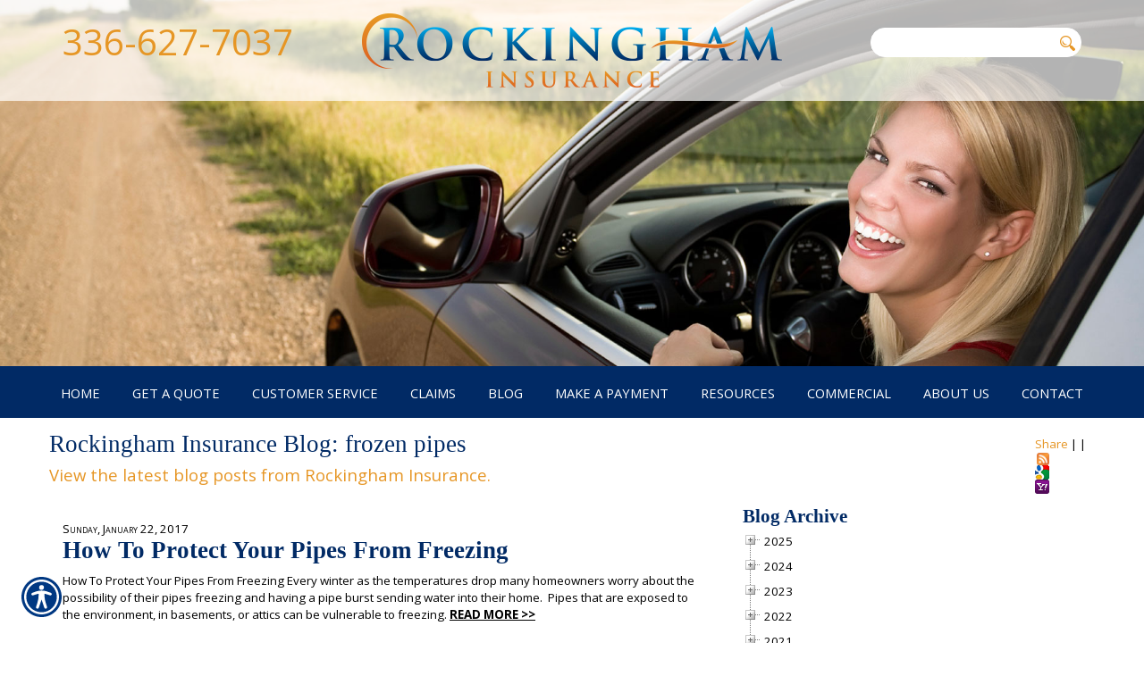

--- FILE ---
content_type: text/html; charset=utf-8
request_url: https://www.ncinsquote.com/blog/tag/frozen%20pipes/
body_size: 13870
content:

<!DOCTYPE html>
<html lang="en">
<head id="html_header"><title>
	Rockingham Insurance Blog: frozen pipes
</title><meta http-equiv="Content-Type" content="text/html; charset=utf-8" /><meta id="iwb_keywords" name="keywords" content="How To Protect Your Pipes From Freezing, Frozen Pipes, Freezing Pipes, blog" /><meta id="iwb_description" name="description" content="Our agency blog keeps you up-to-date with the latest frozen pipes news, stories and information." /><link type="text/css" rel="stylesheet" href="/style.css" /><link id="default_lang_link" rel="alternate" hreflang="x-default" href="https://www.ncinsquote.com/blog/tag/frozen%20pipes/" /><link id="en_lang_link" rel="alternate" hreflang="en-us" href="https://www.ncinsquote.com/blog/tag/frozen%20pipes/" /><link id="es_lang_link" rel="alternate" hreflang="es-us" href="https://www.ncinsquote.com/es-us/blog/tag/frozen%20pipes/" />
    <script src="/scripts/alert.js" defer></script>
    <script src="https://iwb.blob.core.windows.net/assets/ada_shim.js"></script>
    <script src="/scripts/hotspotter.js" defer></script>
    <link type="text/css" rel="stylesheet" href="/style/hotspotter.css" />
  <meta property="og:image:width" content="500" />
<meta property="og:image:height" content="333" />
<style type="text/css">#cph_main_tblPager TD { padding: 5px; } #cph_main_tbl_commentSubmission TD { padding: 5px; }</style>
  <style>
    .primaryTextCell{

    }
  </style>
<script type="text/javascript" src="https://s7.addthis.com/js/300/addthis_widget.js#pubid=itc"></script>

    <style>
        .plyr__video-wrapper {
            position: relative;
            padding-bottom: 56.25%; /* 16:9 */
            padding-top: 25px;
            height: 0;
        }

            .plyr__video-wrapper video {
                position: absolute;
                top: 0;
                left: 0;
                width: 100%;
                height: 100%;
            }
    </style>

    <link href="/scripts/fancyboxnew/jquery.fancybox.min.css" rel="stylesheet" />
    <script src="https://www.google.com/recaptcha/api.js?onload=onloadCallback&render=explicit"
        async defer>
    </script>
    <script type="text/javascript">
        var onloadCallback = function () {
            try {
                var widget = grecaptcha.render('captchaDiv', {
                    'sitekey': '6LfrNuwUAAAAAGkUyHVtzgcUVudoQPtnEIfpVJB0'
                });
                grecaptcha.reset();
            } catch (e) {
            }
        };

    </script>
<!-- M-V-IWB-WP-02:IWB:3.1.8626.40989 [HTML5] -->
<link href="/blog/rss/" rel="alternate" type="application/rss+xml" title="Rockingham Insurance RSS Feed" /><link href="/blog/atom/" rel="alternate" type="application/atom+xml" title="Rockingham Insurance ATOM Feed" /><link href="/img/~www.ncinsquote.com/favicon.ico" rel="shortcut icon" /><script type="text/javascript" src="https://www.googletagmanager.com/gtag/js?id=UA-743349-4" async=""></script><script type="text/javascript">
<!-- Global site tag (gtag.js) - Google Analytics -->
window.dataLayer = window.dataLayer || [];
function gtag(){dataLayer.push(arguments);}
gtag('js', new Date());
gtag('config', 'UA-743349-4');
gtag('config', 'UA-26239563-1');

<!-- End Google Analytics -->

WebFontConfig = {
	google: { families: [ 'Droid Sans::latin','Droid Serif::latin','Open Sans::latin','Quicksand::latin' ] }
};

(function() {
	var wf = document.createElement('script'); wf.type = 'text/javascript'; wf.async = 'true';
	wf.src = ('https:' == document.location.protocol ? 'https' : 'http') + '://ajax.googleapis.com/ajax/libs/webfont/1/webfont.js';
	var s = document.getElementsByTagName('script')[0]; s.parentNode.insertBefore(wf, s);
})();

</script><link id="lnkCanonical" rel="canonical" href="https://www.ncinsquote.com/blog/tag/frozen%20pipes/" /><link type="text/css" rel="stylesheet" href="https://fonts.googleapis.com/css?family=Open+Sans:400,600,700" />
<meta name="viewport" content="width=device-width, initial-scale=1" />
<link href="/img/resources/responsive.min.css" rel="stylesheet" />
<link href="/img/~www.ncinsquote.com/carriers/jquery.bxslider.css" rel="stylesheet">
<!-- HTML5 shim and Respond.js for IE8 support of HTML5 elements and media queries -->
<!--[if lt IE 9]>
<script src="https://oss.maxcdn.com/html5shiv/3.7.2/html5shiv.min.js"></script>
<script src="https://oss.maxcdn.com/respond/1.4.2/respond.min.js"></script>
<![endif]--> <script src="https://iwb.blob.core.windows.net/assets/ada/ada_panel.js" defer></script><link href="/Telerik.Web.UI.WebResource.axd?d=F9ABJNId_aFsfnFV7tCeyKsS-pC_oPaTtaHns0hdxwUo7JETPVrOnos2PVSaDTfSTxiEY2AdD70bxs1TDZTbN2nxNtOCM5hW21DmIzkHBlMtxpbZAFK6dJlawXFF_oQ9B9_JQw2&amp;t=638966899882049073&amp;compress=1&amp;_TSM_CombinedScripts_=%3b%3bTelerik.Web.UI%2c+Version%3d2018.3.910.40%2c+Culture%3dneutral%2c+PublicKeyToken%3d121fae78165ba3d4%3aen-US%3adf8a796a-503f-421d-9d40-9475fc76f21f%3aed2942d4%3a1f65231b%3a7f7626a2%3a8e243f83" type="text/css" rel="stylesheet" /></head>
<body id="ctl00_html_body" class="pageBody">
    
    <form method="post" action="/blog/tag/frozen pipes/" id="form1">
<div class="aspNetHidden">
<input type="hidden" name="rsm_Master_TSM" id="rsm_Master_TSM" value="" />
<input type="hidden" name="rssm_Master_TSSM" id="rssm_Master_TSSM" value="" />
<input type="hidden" name="__VIEWSTATE" id="__VIEWSTATE" value="/wEPDwUKMTg4MDUyNTQ2M2QYAQUeX19Db250cm9sc1JlcXVpcmVQb3N0QmFja0tleV9fFgMFDmN0bDAwJHJtX0xvd2VyBRpjdGwwMCRjcGhfbWFpbiRydHZfYXJjaGl2ZQUXY3RsMDAkY3BoX21haW4kcnRjX0Jsb2cAeJgZIeKndAkil74/ggyzWwSA7w==" />
</div>


<script src="/Telerik.Web.UI.WebResource.axd?_TSM_HiddenField_=rsm_Master_TSM&amp;compress=1&amp;_TSM_CombinedScripts_=%3b%3bSystem.Web.Extensions%2c+Version%3d4.0.0.0%2c+Culture%3dneutral%2c+PublicKeyToken%3d31bf3856ad364e35%3aen-US%3a7d46415a-5791-43c2-adc2-895da81fe97c%3aea597d4b%3bTelerik.Web.UI%3aen-US%3adf8a796a-503f-421d-9d40-9475fc76f21f%3a16e4e7cd%3af7645509%3a22a6274a%3a24ee1bba%3a33715776%3ae330518b%3a2003d0b8%3ac128760b%3a88144a7a%3a1e771326%3ac8618e41%3a1a73651d%3a333f8d94%3af46195d3%3ae524c98b%3a15313ccf" type="text/javascript"></script>
<script src="/ScriptResource.axd?d=[base64]" type="text/javascript"></script>
        

        
        <div id="master_div" itemscope itemtype="http://schema.org/WebPage">
            <meta itemprop="author" content="" itemscope itemtype="http://schema.org/InsuranceAgency" itemref="siteOrganization" />
            <table id="headerTable" class="headerTableStyle" role="presentation">
                <tr>
                    <td class="headerTextCell">
                        <!--perception-->
<script>
$(window).bind("load", function() {
	sizePreheader();
});
$(window).resize(sizePreheader);
function sizePreheader() {
	$("#preheaderClear").height($("#preheader").height());
}
</script>
<div id="preheader">
	<div id="hamburgerMenu">
		<div class="blackBar">
			<a class="hamburgerCall" href="tel:3366277037">Call Us 336-627-7037</a>
			<a class="hamburger">&#9776;</a>
			<a class="cross">&#735;</a>
		</div>
		<div class="mobileMenu">
		</div>
	</div>
	<div class="container">
	<div class="row">
		<div id="preheader1" class="hidden-xs col-sm-4 col-md-3">
			<a href="tel:3366277037" class="call">336-627-7037</a>
		</div>
		<div id="preheader2" class="col-xs-12 col-sm-4 col-md-6">
			<a href="/default.aspx"><img id="logo" class="img100" alt="Logo" src="/img/~www.ncinsquote.com/layout-assets/logo.png"></a>
		</div>
		<div id="preheader3" class="hidden-xs col-sm-4 col-md-3">
			<div id="searchGroup">
				<input type="text" class="searchquery">
				<input type="button" value="    " class="searchbutton">
			</div>
		</div>		
	</div>
	</div>
</div>
                        
                        <script>
$(window).bind("load", function() {
	detectSubheader();
});
</script>
<div id="subHeader">
</div>
                        <div tabindex="0" id="ctl00_rm_Lower" class="RadMenu RadMenu_IWB">
	<!-- 2018.3.910.40 --><ul class="rmRootGroup rmShadows rmHorizontal">
		<li class="rmItem rmFirst"><a class="rmLink rmRootLink" target="_top" href="/default.aspx"><span class="rmText">Home</span></a></li><li class="rmItem rmSeparator"><span class="rmText"></span></li><li class="rmItem "><a class="rmLink rmRootLink" href="#"><span class="rmText">Get A Quote</span></a><div class="rmSlide">
			<ul class="rmVertical rmGroup rmLevel1">
				<li class="rmItem rmFirst"><a class="rmLink" target="_top" href="/automobile/default.aspx"><span class="rmText">Automobile</span></a></li><li class="rmItem "><a class="rmLink" target="_top" href="/business/default.aspx"><span class="rmText">Business &amp; Commercial</span></a></li><li class="rmItem "><a class="rmLink" target="_top" href="/homeowners/default.aspx"><span class="rmText">Homeowners</span></a></li><li class="rmItem "><a class="rmLink" target="_top" href="/flood/default.aspx"><span class="rmText">Flood</span></a></li><li class="rmItem "><a class="rmLink" target="_top" href="/motorcycle/default.aspx"><span class="rmText">Motorcycle</span></a></li><li class="rmItem rmLast"><a class="rmLink" target="_top" href="/boat/default.aspx"><span class="rmText">Watercraft &amp; Boat</span></a></li>
			</ul>
		</div></li><li class="rmItem rmSeparator"><span class="rmText"></span></li><li class="rmItem "><a class="rmLink rmRootLink" target="_top" href="/customer_service/default.aspx"><span class="rmText">Customer Service</span></a></li><li class="rmItem rmSeparator"><span class="rmText"></span></li><li class="rmItem "><a class="rmLink rmRootLink" target="_top" href="/claims.aspx"><span class="rmText">Claims</span></a></li><li class="rmItem rmSeparator"><span class="rmText"></span></li><li class="rmItem "><a class="rmLink rmRootLink" target="_top" href="/blog.aspx"><span class="rmText">Blog</span></a></li><li class="rmItem rmSeparator"><span class="rmText"></span></li><li class="rmItem "><a class="rmLink rmRootLink" target="_top" href="https://14e6b763-9d0d-4f82-b84d-05b2acb24d2f.insurancewebsitebuilder.com/payments.aspx"><span class="rmText">Make A Payment</span></a></li><li class="rmItem rmSeparator"><span class="rmText"></span></li><li class="rmItem "><a class="rmLink rmRootLink" href="#"><span class="rmText">Resources</span></a><div class="rmSlide">
			<ul class="rmVertical rmGroup rmLevel1">
				<li class="rmItem rmFirst"><a class="rmLink" target="_top" href="/secure/"><span class="rmText">Secure File Area</span></a></li><li class="rmItem "><a class="rmLink" target="_top" href="/glossary.aspx"><span class="rmText">Insurance Glossary</span></a></li><li class="rmItem "><a class="rmLink" target="_top" href="/refer.aspx"><span class="rmText">Refer a Friend</span></a></li><li class="rmItem rmLast"><a class="rmLink" target="_top" href="/documentlibrary.aspx"><span class="rmText">Document Library</span></a></li>
			</ul>
		</div></li><li class="rmItem rmSeparator"><span class="rmText"></span></li><li class="rmItem "><a class="rmLink rmRootLink" href="#"><span class="rmText">Commercial</span></a><div class="rmSlide">
			<ul class="rmVertical rmGroup rmLevel1">
				<li class="rmItem rmFirst"><a class="rmLink" target="_top" href="http://www.ncinsquote.com/garage_owners/default.aspx"><span class="rmText">Garage Owners</span></a></li><li class="rmItem "><a class="rmLink" target="_top" href="/contractors/default.aspx"><span class="rmText">Contractors Insurance</span></a></li><li class="rmItem "><a class="rmLink" target="_top" href="http://www.ncinsquote.com/workers_compensation/default.aspx"><span class="rmText">Workers Compensation Insurance for North Carolina</span></a></li><li class="rmItem "><a class="rmLink" target="_top" href="/commercial_auto/default.aspx"><span class="rmText">Commercial Auto Insurance</span></a></li><li class="rmItem "><a class="rmLink" target="_top" href="/commercial_property/default.aspx"><span class="rmText">Commercial Property Insurance</span></a></li><li class="rmItem "><a class="rmLink" target="_top" href="/general_liability/default.aspx"><span class="rmText">General Liability Insurance</span></a></li><li class="rmItem rmLast"><a class="rmLink" target="_top" href="/cyber_liability/default.aspx"><span class="rmText">Cyber Liability Insurance</span></a></li>
			</ul>
		</div></li><li class="rmItem rmSeparator"><span class="rmText"></span></li><li class="rmItem "><a class="rmLink rmRootLink" href="#"><span class="rmText">About Us</span></a><div class="rmSlide">
			<ul class="rmVertical rmGroup rmLevel1">
				<li class="rmItem rmFirst"><a class="rmLink" target="_top" href="/about.aspx"><span class="rmText">About Us</span></a></li><li class="rmItem "><a class="rmLink" target="_top" href="/locations.aspx"><span class="rmText">Location Map</span></a></li><li class="rmItem "><a class="rmLink" target="_top" href="/employees.aspx"><span class="rmText">Employee Directory</span></a></li><li class="rmItem "><a class="rmLink" target="_top" href="/testimonials.aspx"><span class="rmText">Testimonials</span></a></li><li class="rmItem rmLast"><a class="rmLink" target="_top" href="/privacy.aspx"><span class="rmText">Privacy Policy</span></a></li>
			</ul>
		</div></li><li class="rmItem rmSeparator"><span class="rmText"></span></li><li class="rmItem rmLast"><a class="rmLink rmRootLink" href="#"><span class="rmText">Contact</span></a><div class="rmSlide">
			<ul class="rmVertical rmGroup rmLevel1">
				<li class="rmItem rmFirst"><a class="rmLink" target="_top" href="/contact.aspx"><span class="rmText">Contact Us</span></a></li><li class="rmItem rmLast"><a class="rmLink" target="_top" href="/newsletter.aspx"><span class="rmText">Join Our Newsletter</span></a></li>
			</ul>
		</div></li>
	</ul><input id="ctl00_rm_Lower_ClientState" name="ctl00_rm_Lower_ClientState" type="hidden" />
</div>
                        <script type="text/javascript">try { $('#ctl00_rm_Lower').children('ul').css('padding-left', Math.floor(($('#ctl00_rm_Lower').width() - $('#ctl00_rm_Lower').children('ul').width()) / 2) + 'px'); } catch(err) { }</script>
                        
                    </td>
                </tr>
            </table>
            <div id="breadcrumb" itemprop="breadcrumb" class="breadcrumb">
	<a rel="home" href="/">Home</a><span class="bcSeparator"> > </span><a href="/blog/">Blog</a><span class="bcSeparator"> > </span><span id="lblBCPage">Rockingham Insurance Blog: frozen pipes</span>
</div>
            <table id="bodyTable" class="primaryTable" role="presentation">
                <tr>
                    
                    <td id="ctl00_tdBodyCenter" class="dummyptc">
                        
<div id="cph_main_blogContainer" itemscope itemtype="http://schema.org/Blog">
    <meta itemprop="publisher" itemscope itemtype="http://schema.org/InsuranceAgency" itemref="siteOrganization" />
    <div id="cph_main_pnl_top">
	
        <div id="cph_main_pnlShareThis" style="float: right; padding: 10px; display: inline-block;">
		
            <div class="addthis_toolbox addthis_default_style ">
                <a href="http://www.addthis.com/bookmark.php?v=300&amp;pubid=itc" class="addthis_button_compact">Share</a>
                <span class="addthis_separator">|</span>
                <a class="addthis_button_facebook"></a>
                <a class="addthis_button_twitter"></a>
                <a class="addthis_button_linkedin"></a>
                <a class="addthis_button_stumbleupon"></a>
                <a class="addthis_button_reddit"></a>
                <span class="addthis_separator">|</span>
                <a href="http:s//www.ncinsquote.com/blog/rss/" target="_blank"><img src="/images/rss.png" width="16" height="16" style="padding-left: 2px; border: 0px;" alt="RSS" /></a>
                <a href="https://www.google.com/ig/add?feedurl=http://www.ncinsquote.com/blog/atom/"><img src="/images/googlereader.png" width="16" height="16" style="border: 0px;" alt="Google" /></a>
                <a href="https://add.my.yahoo.com/rss?url=http://www.ncinsquote.com/blog/rss/" target="_blank"><img src="/images/my-yahoo.png" width="16" height="16" style="border: 0px;" alt="Yahoo" /></a>
            </div>
        
	</div>
        <h1 itemprop="headline">Rockingham Insurance Blog: frozen pipes</h1>
        <h2 class="subtitle">View the latest blog posts from Rockingham Insurance.</h2>
  
</div>
   
    <table style="width: 100%;"  role="presentation">
        <tr>
            <td style="width: 65%; vertical-align: top; padding-top: 10px;" class="primaryTextCell">
                <div id="cph_main_pnl_BlogEntries">
	
                <div class="plainText" itemprop="blogPost" itemscope itemtype="http://schema.org/BlogPosting" style="padding:10px 10px 10px 0px;margin-bottom:10px;display:block;">
		<span itemprop="datePublished" datetime="2017-01-23T02:05:13Z" style="font-variant:small-caps;">Sunday, January 22, 2017</span><h3 itemprop="headline" class="title" style="padding-bottom: 10px; margin: 0px;"><a style="font-size: 125%;" href="/blog/how-to-protect-your-pipes-from-freezing.aspx" class="title" itemprop="url">How To Protect Your Pipes From Freezing</a></h3><span itemprop="description">How To Protect Your Pipes From Freezing  Every winter as the temperatures drop many homeowners worry about the possibility of their pipes freezing and having a pipe burst sending water into their home.&nbsp; Pipes that are exposed to the environment, in basements, or attics can be vulnerable to freezing. </span><a class="plainText" href="/blog/how-to-protect-your-pipes-from-freezing.aspx" style="font-weight:bold;white-space:nowrap;text-decoration:underline;">READ MORE >></a>
	</div><hr style="clear: left;" />
</div>
                
                
                
              
            </td>
            <td id="cph_main_td_archive_area" style="width: 35%; vertical-align: top; padding-left: 15px;"><div class="title">
                Blog Archive</div>
                <div id="ctl00_cph_main_rtv_archive" class="RadTreeView RadTreeView_Default" style="white-space:normal">
	<ul class="rtUL rtLines">
		<li class="rtLI rtFirst"><div class="rtTop">
			<span class="rtSp"></span><span class="rtPlus"></span><span class="rtIn">2025</span>
		</div></li><li class="rtLI"><div class="rtMid">
			<span class="rtSp"></span><span class="rtPlus"></span><span class="rtIn">2024</span>
		</div></li><li class="rtLI"><div class="rtMid">
			<span class="rtSp"></span><span class="rtPlus"></span><span class="rtIn">2023</span>
		</div></li><li class="rtLI"><div class="rtMid">
			<span class="rtSp"></span><span class="rtPlus"></span><span class="rtIn">2022</span>
		</div></li><li class="rtLI"><div class="rtMid">
			<span class="rtSp"></span><span class="rtPlus"></span><span class="rtIn">2021</span>
		</div></li><li class="rtLI"><div class="rtMid">
			<span class="rtSp"></span><span class="rtPlus"></span><span class="rtIn">2020</span>
		</div></li><li class="rtLI"><div class="rtMid">
			<span class="rtSp"></span><span class="rtPlus"></span><span class="rtIn">2019</span>
		</div></li><li class="rtLI"><div class="rtMid">
			<span class="rtSp"></span><span class="rtPlus"></span><span class="rtIn">2018</span>
		</div></li><li class="rtLI"><div class="rtMid">
			<span class="rtSp"></span><span class="rtPlus"></span><span class="rtIn">2017</span>
		</div></li><li class="rtLI"><div class="rtMid">
			<span class="rtSp"></span><span class="rtPlus"></span><span class="rtIn">2016</span>
		</div></li><li class="rtLI"><div class="rtMid">
			<span class="rtSp"></span><span class="rtPlus"></span><span class="rtIn">2015</span>
		</div></li><li class="rtLI"><div class="rtMid">
			<span class="rtSp"></span><span class="rtPlus"></span><span class="rtIn">2014</span>
		</div></li><li class="rtLI"><div class="rtMid">
			<span class="rtSp"></span><span class="rtPlus"></span><span class="rtIn">2013</span>
		</div></li><li class="rtLI rtLast"><div class="rtBot">
			<span class="rtSp"></span><span class="rtPlus"></span><span class="rtIn">2012</span>
		</div></li>
	</ul><input id="ctl00_cph_main_rtv_archive_ClientState" name="ctl00_cph_main_rtv_archive_ClientState" type="hidden" />
</div><br />
                <div id="ctl00_cph_main_rtc_Blog" class="RadTagCloud RadTagCloud_IWB rtcClassic">
	<ul class="rtcTagList">
		<li class="rtcTagItem" id="ctl00_cph_main_rtc_Blog_0_7"><a href="/blog/tag/auto%20insurance/" rel="tag" title="auto insurance" style="font-size:25px;">auto insurance</a><span style="font-size:25px;">(7)</span></li><li class="rtcTagItem" id="ctl00_cph_main_rtc_Blog_1_6"><a href="/blog/tag/car%20insurance/" rel="tag" title="car insurance" style="font-size:24px;">car insurance</a><span style="font-size:24px;">(6)</span></li><li class="rtcTagItem" id="ctl00_cph_main_rtc_Blog_2_3"><a href="/blog/tag/north%20carolina/" rel="tag" title="north carolina" style="font-size:18px;">north carolina</a><span style="font-size:18px;">(3)</span></li><li class="rtcTagItem" id="ctl00_cph_main_rtc_Blog_3_3"><a href="/blog/tag/nc/" rel="tag" title="nc" style="font-size:18px;">nc</a><span style="font-size:18px;">(3)</span></li><li class="rtcTagItem" id="ctl00_cph_main_rtc_Blog_4_3"><a href="/blog/tag/affordable/" rel="tag" title="affordable" style="font-size:18px;">affordable</a><span style="font-size:18px;">(3)</span></li><li class="rtcTagItem" id="ctl00_cph_main_rtc_Blog_5_2"><a href="/blog/tag/eden/" rel="tag" title="eden" style="font-size:15px;">eden</a><span style="font-size:15px;">(2)</span></li><li class="rtcTagItem" id="ctl00_cph_main_rtc_Blog_6_2"><a href="/blog/tag/automobile/" rel="tag" title="automobile" style="font-size:15px;">automobile</a><span style="font-size:15px;">(2)</span></li><li class="rtcTagItem" id="ctl00_cph_main_rtc_Blog_7_2"><a href="/blog/tag/hurricane%20preparedness/" rel="tag" title="hurricane preparedness" style="font-size:15px;">hurricane preparedness</a><span style="font-size:15px;">(2)</span></li><li class="rtcTagItem" id="ctl00_cph_main_rtc_Blog_8_2"><a href="/blog/tag/homeowners%20insurance/" rel="tag" title="homeowners insurance" style="font-size:15px;">homeowners insurance</a><span style="font-size:15px;">(2)</span></li><li class="rtcTagItem" id="ctl00_cph_main_rtc_Blog_9_2"><a href="/blog/tag/hurricanes/" rel="tag" title="hurricanes" style="font-size:15px;">hurricanes</a><span style="font-size:15px;">(2)</span></li><li class="rtcTagItem" id="ctl00_cph_main_rtc_Blog_10_2"><a href="/blog/tag/car/" rel="tag" title="car" style="font-size:15px;">car</a><span style="font-size:15px;">(2)</span></li><li class="rtcTagItem" id="ctl00_cph_main_rtc_Blog_11_2"><a href="/blog/tag/renters%20insurance/" rel="tag" title="renters insurance" style="font-size:15px;">renters insurance</a><span style="font-size:15px;">(2)</span></li><li class="rtcTagItem" id="ctl00_cph_main_rtc_Blog_12_2"><a href="/blog/tag/cheap%20car%20insurance/" rel="tag" title="cheap car insurance" style="font-size:15px;">cheap car insurance</a><span style="font-size:15px;">(2)</span></li><li class="rtcTagItem" id="ctl00_cph_main_rtc_Blog_13_2"><a href="/blog/tag/business%20insurance/" rel="tag" title="business insurance" style="font-size:15px;">business insurance</a><span style="font-size:15px;">(2)</span></li><li class="rtcTagItem" id="ctl00_cph_main_rtc_Blog_14_2"><a href="/blog/tag/cheap/" rel="tag" title="cheap" style="font-size:15px;">cheap</a><span style="font-size:15px;">(2)</span></li><li class="rtcTagItem" id="ctl00_cph_main_rtc_Blog_15_2"><a href="/blog/tag/home%20insurance/" rel="tag" title="home insurance" style="font-size:15px;">home insurance</a><span style="font-size:15px;">(2)</span></li><li class="rtcTagItem" id="ctl00_cph_main_rtc_Blog_16_2"><a href="/blog/tag/burlington/" rel="tag" title="burlington" style="font-size:15px;">burlington</a><span style="font-size:15px;">(2)</span></li><li class="rtcTagItem" id="ctl00_cph_main_rtc_Blog_17_2"><a href="/blog/tag/auto/" rel="tag" title="auto" style="font-size:15px;">auto</a><span style="font-size:15px;">(2)</span></li><li class="rtcTagItem" id="ctl00_cph_main_rtc_Blog_18_2"><a href="/blog/tag/insurance/" rel="tag" title="insurance" style="font-size:15px;">insurance</a><span style="font-size:15px;">(2)</span></li><li class="rtcTagItem" id="ctl00_cph_main_rtc_Blog_19_2"><a href="/blog/tag/chapel%20hill/" rel="tag" title="chapel hill" style="font-size:15px;">chapel hill</a><span style="font-size:15px;">(2)</span></li><li class="rtcTagItem" id="ctl00_cph_main_rtc_Blog_20_2"><a href="/blog/tag/cyber%20liability/" rel="tag" title="cyber liability" style="font-size:15px;">cyber liability</a><span style="font-size:15px;">(2)</span></li><li class="rtcTagItem" id="ctl00_cph_main_rtc_Blog_21_2"><a href="/blog/tag/raleigh/" rel="tag" title="raleigh" style="font-size:15px;">raleigh</a><span style="font-size:15px;">(2)</span></li><li class="rtcTagItem" id="ctl00_cph_main_rtc_Blog_22_2"><a href="/blog/tag/motorcycle%20insurance/" rel="tag" title="motorcycle insurance" style="font-size:15px;">motorcycle insurance</a><span style="font-size:15px;">(2)</span></li><li class="rtcTagItem" id="ctl00_cph_main_rtc_Blog_23_2"><a href="/blog/tag/safe%20grilling/" rel="tag" title="safe grilling" style="font-size:15px;">safe grilling</a><span style="font-size:15px;">(2)</span></li><li class="rtcTagItem" id="ctl00_cph_main_rtc_Blog_24_2"><a href="/blog/tag/cheap%20auto%20insurance/" rel="tag" title="cheap auto insurance" style="font-size:15px;">cheap auto insurance</a><span style="font-size:15px;">(2)</span></li><li class="rtcTagItem" id="ctl00_cph_main_rtc_Blog_25_2"><a href="/blog/tag/greensboro/" rel="tag" title="greensboro" style="font-size:15px;">greensboro</a><span style="font-size:15px;">(2)</span></li><li class="rtcTagItem" id="ctl00_cph_main_rtc_Blog_26_2"><a href="/blog/tag/homeowners/" rel="tag" title="homeowners" style="font-size:15px;">homeowners</a><span style="font-size:15px;">(2)</span></li><li class="rtcTagItem" id="ctl00_cph_main_rtc_Blog_27_2"><a href="/blog/tag/cars/" rel="tag" title="cars" style="font-size:15px;">cars</a><span style="font-size:15px;">(2)</span></li><li class="rtcTagItem" id="ctl00_cph_main_rtc_Blog_28_1"><a href="/blog/tag/secure%20my%20financial%20data/" rel="tag" title="secure my financial data" style="font-size:10px;">secure my financial data</a><span style="font-size:10px;">(1)</span></li><li class="rtcTagItem" id="ctl00_cph_main_rtc_Blog_29_1"><a href="/blog/tag/barbecue%20safety%20tips/" rel="tag" title="barbecue safety tips" style="font-size:10px;">barbecue safety tips</a><span style="font-size:10px;">(1)</span></li><li class="rtcTagItem" id="ctl00_cph_main_rtc_Blog_30_1"><a href="/blog/tag/how%20to%20secure%20my%20ss%20number/" rel="tag" title="how to secure my ss number" style="font-size:10px;">how to secure my ss number</a><span style="font-size:10px;">(1)</span></li><li class="rtcTagItem" id="ctl00_cph_main_rtc_Blog_31_1"><a href="/blog/tag/frozen%20pipes/" rel="tag" title="frozen pipes" style="font-size:10px;">frozen pipes</a><span style="font-size:10px;">(1)</span></li><li class="rtcTagItem" id="ctl00_cph_main_rtc_Blog_32_1"><a href="/blog/tag/low%20down%20payment/" rel="tag" title="low down payment" style="font-size:10px;">low down payment</a><span style="font-size:10px;">(1)</span></li><li class="rtcTagItem" id="ctl00_cph_main_rtc_Blog_33_1"><a href="/blog/tag/eden%20motorcycle%20insurance/" rel="tag" title="eden motorcycle insurance" style="font-size:10px;">eden motorcycle insurance</a><span style="font-size:10px;">(1)</span></li><li class="rtcTagItem" id="ctl00_cph_main_rtc_Blog_34_1"><a href="/blog/tag/rockingham%20insurance%20agency/" rel="tag" title="rockingham insurance agency" style="font-size:10px;">rockingham insurance agency</a><span style="font-size:10px;">(1)</span></li><li class="rtcTagItem" id="ctl00_cph_main_rtc_Blog_35_1"><a href="/blog/tag/burglary/" rel="tag" title="burglary" style="font-size:10px;">burglary</a><span style="font-size:10px;">(1)</span></li><li class="rtcTagItem" id="ctl00_cph_main_rtc_Blog_36_1"><a href="/blog/tag/borrowed%20car/" rel="tag" title="borrowed car" style="font-size:10px;">borrowed car</a><span style="font-size:10px;">(1)</span></li><li class="rtcTagItem" id="ctl00_cph_main_rtc_Blog_37_1"><a href="/blog/tag/fun%20facts%20about%20thanksgiving/" rel="tag" title="fun facts about thanksgiving" style="font-size:10px;">fun facts about thanksgiving</a><span style="font-size:10px;">(1)</span></li><li class="rtcTagItem" id="ctl00_cph_main_rtc_Blog_38_1"><a href="/blog/tag/bad%20record/" rel="tag" title="bad record" style="font-size:10px;">bad record</a><span style="font-size:10px;">(1)</span></li><li class="rtcTagItem" id="ctl00_cph_main_rtc_Blog_39_1"><a href="/blog/tag/deck/" rel="tag" title="deck" style="font-size:10px;">deck</a><span style="font-size:10px;">(1)</span></li><li class="rtcTagItem" id="ctl00_cph_main_rtc_Blog_40_1"><a href="/blog/tag/wife/" rel="tag" title="wife" style="font-size:10px;">wife</a><span style="font-size:10px;">(1)</span></li><li class="rtcTagItem" id="ctl00_cph_main_rtc_Blog_41_1"><a href="/blog/tag/rockingham%20county%20autism%205k%201k%20fun%20run/" rel="tag" title="rockingham county autism 5k 1k fun run" style="font-size:10px;">rockingham county autism 5k 1k fun run</a><span style="font-size:10px;">(1)</span></li><li class="rtcTagItem" id="ctl00_cph_main_rtc_Blog_42_1"><a href="/blog/tag/941/" rel="tag" title="941" style="font-size:10px;">941</a><span style="font-size:10px;">(1)</span></li><li class="rtcTagItem" id="ctl00_cph_main_rtc_Blog_43_1"><a href="/blog/tag/homeowners%20insurance%20reviews/" rel="tag" title="homeowners insurance reviews" style="font-size:10px;">homeowners insurance reviews</a><span style="font-size:10px;">(1)</span></li><li class="rtcTagItem" id="ctl00_cph_main_rtc_Blog_44_1"><a href="/blog/tag/dwelling/" rel="tag" title="dwelling" style="font-size:10px;">dwelling</a><span style="font-size:10px;">(1)</span></li><li class="rtcTagItem" id="ctl00_cph_main_rtc_Blog_45_1"><a href="/blog/tag/tree%20damage%20from%20storms/" rel="tag" title="tree damage from storms" style="font-size:10px;">tree damage from storms</a><span style="font-size:10px;">(1)</span></li><li class="rtcTagItem" id="ctl00_cph_main_rtc_Blog_46_1"><a href="/blog/tag/good%20grades/" rel="tag" title="good grades" style="font-size:10px;">good grades</a><span style="font-size:10px;">(1)</span></li><li class="rtcTagItem" id="ctl00_cph_main_rtc_Blog_47_1"><a href="/blog/tag/944/" rel="tag" title="944" style="font-size:10px;">944</a><span style="font-size:10px;">(1)</span></li><li class="rtcTagItem" id="ctl00_cph_main_rtc_Blog_48_1"><a href="/blog/tag/barbecue/" rel="tag" title="barbecue" style="font-size:10px;">barbecue</a><span style="font-size:10px;">(1)</span></li><li class="rtcTagItem" id="ctl00_cph_main_rtc_Blog_49_1"><a href="/blog/tag/do%20i%20need%20cyber%20insurance%3f/" rel="tag" title="do i need cyber insurance?" style="font-size:10px;">do i need cyber insurance?</a><span style="font-size:10px;">(1)</span></li>
	</ul><input id="ctl00_cph_main_rtc_Blog_ClientState" name="ctl00_cph_main_rtc_Blog_ClientState" type="hidden" />
</div><br />
                <div style="text-align: center;"><img id="cph_main_imgQRCode" src="https://chart.googleapis.com/chart?cht=qr&amp;chs=125x125&amp;chl=https://www.ncinsquote.com/m/blog.aspx?tag=frozen+pipes&amp;choe=UTF-8&amp;chld=L|4" alt="View Mobile Version" /></div>
            </td>

        </tr>
    </table>
</div>

                    </td>

                    
                </tr>
            </table>
            <table id="footerTable" class="footerTableStyle" role="presentation">
                <tr>
                    <td class="footerTextCell">
                        <script>!function(e,n,t,r){var s,o,a,p=[],i=[];e[t]={init:function(){s=arguments;var e={then:function(n){return i.push({type:"t",next:n}),e},catch:function(n){return i.push({type:"c",next:n}),e}};return e},on:function(){p.push(arguments)},render:function(){o=arguments},destroy:function(){a=arguments}},e.__onWebMessengerHostReady__=function(n){if(delete e.__onWebMessengerHostReady__,e[t]=n,s)for(var r=n.init.apply(n,s),c=0;c<i.length;c++){var u=i[c];r="t"===u.type?r.then(u.next):r.catch(u.next)}for(o&&n.render.apply(n,o),a&&n.destroy.apply(n,a),c=0;c<p.length;c++)n.on.apply(n,p[c])};var c=new XMLHttpRequest;c.addEventListener("load",function(){try{var e;if((e="string"==typeof this.response?JSON.parse(this.response):this.response).url){var t=n.getElementsByTagName("script")[0],r=n.createElement("script");r.async=!0,r.src=e.url,t.parentNode.insertBefore(r,t)}}catch(e){}}),c.open("GET","https://s3.us-east-2.amazonaws.com/pronav-sdk/loader.json",!0),c.responseType="json",c.send()}(window,document,"Pronav"),Pronav.init({appId:"5abbede6aa517e0022640d37",customText:{headerText:"How can we help?",introductionText:"Hi, I'm Emily! I'm a chatbot and I'm here to help you with your insurance needs 24/7!"}}).then(function(){Pronav.startConversation()});</script>
<div class="container">
<div class="row">
	<div class="col-xs-12 col-sm-4" id="footLogo">
		<a href="/default.aspx"><img alt="Logo" src="/img/~www.ncinsquote.com/layout-assets/logo_footer.png" class="img100"></a>
	</div>
	<div class="col-xs-12 col-sm-8" id="footLinkation">
	<div class="col-xs-12 col-sm-7 col-md-8" id="footLinks">
		<span class="uppercased">Quick Links</span>
		<div class="row">
		<div class="col-xs-6">
			<a href="/default.aspx">Home</a>
			<a href="/get_a_quote/">Our Products</a>
			<a href="/customer_service/">Customer Service</a>
			<a href="/payments.aspx">Payment Options</a>
			<a href="/claims.aspx">Report a Claim</a>
		</div>
		<div class="col-xs-6">
			<a href="/about.aspx">About Us</a>
			<a href="/refer.aspx">Refer A Friend</a>
			<a href="/links.aspx">Our Carriers</a>
			<a href="/blog/">Blog</a>
			<a href="/contact.aspx">Contact Us</a>
		</div>
		</div>
	</div>
	<div class="col-xs-12 col-sm-5 col-md-4" id="footLocation">
		<span class="uppercased">Location</span>
		<div class="row">
		<div class="col-xs-12">
			<a href="/locations.aspx">202 N Van Buren Rd, Suite C<br>Eden, NC 27288</a><br>
			<a href="tel:3366277037">Phone: 336-627-7037</a><br>
			<a href="/contact.aspx">Email Us</a>
		</div>	
		</div>	
	</div>
	</div>
	<div class="col-xs-12 col-sm-4" id="footSocial">
		<a href="https://www.facebook.com/Rockingham-Insurance-Agency-157837337582767/" target="_blank"><img alt="Social" src="/img/~www.ncinsquote.com/layout-assets/fb.png" class="img100"></a>
		<a href="https://twitter.com/RockinghamIns" target="_blank"><img alt="Social" src="/img/~www.ncinsquote.com/layout-assets/tw.png" class="img100"></a>
		<a href="https://www.youtube.com/channel/UCUAIGudeCv6NQoVnCJJmfCQ" target="_blank"><img alt="Social" src="/img/~www.ncinsquote.com/layout-assets/yt.png" class="img100"></a>
	</div>
	<div class="col-xs-12 col-sm-4" id="footPower">
		© Copyright. All rights reserved.<br>
		Powered by <a href="http://www.getitc.com/products/websites/" title="Insurance Website Builder" target="_blank">Insurance Website Builder</a>
	</div>
</div>
</div>
<script src="https://ajax.googleapis.com/ajax/libs/jquery/1.11.2/jquery.min.js"></script>
<script src="/img/resources/responsive.min.js"></script>
<script src="/img/~www.ncinsquote.com/js/jquery.cycle2.js"></script>
<script src="/img/~www.ncinsquote.com/js/parallax.min.js"></script>
<script src="/img/~www.ncinsquote.com/js/bootstrap.min.js"></script>
<script src="/img/~www.ncinsquote.com/carriers/jquery.bxslider.min.js"></script>
                    </td>
                </tr>
            </table>
        </div>
        <div id="siteOrganization" style="display: none;">
            <meta itemprop="name" content="Rockingham Insurance" />
            <meta itemprop="url" content="https://www.ncinsquote.com/" />
        </div>
    
<div class="aspNetHidden">

	<input type="hidden" name="__VIEWSTATEGENERATOR" id="__VIEWSTATEGENERATOR" value="651BE23F" />
</div>

<script type="text/javascript">
//<![CDATA[
$(".homeBody .primaryTable").addClass("col-xs-12");

$(function() {
    var preheader = $("#preheader");
    $(window).scroll(function() {
        var scroll = $(window).scrollTop();

        if (scroll >= 100) {
            preheader.addClass("solidFFF");
        } else {
            preheader.removeClass("solidFFF");
        }
    });
});

$(function() {
	var preheader = $("#preheader");
	var nav = $(".RadMenu");
	var content = $("#ctl00_tdBodyCenter");
	var scrollHeight = $('.RadMenu').offset().top - $('#preheader').height();

	$(window).scroll(function() {
		if($(this).scrollTop() >= scrollHeight) { 
			$('#preheader').append(nav);
            content.addClass("popped");
		}
		else if($(this).scrollTop() <= scrollHeight) { 
			$('.headerTextCell').append(nav);
            content.removeClass("popped");
		}
	})
});

function loadCarriers() {
	$(".bxslider").animate({ opacity: 1 }, 2000);
}

function loadTestimonials() {
    $(function () {
        $.ajax({
            url: '/resources/data/website_data.ashx?r=testimonials',
            dataType: 'json',
            success: Testimonials
        });
    });
};

function Testimonials(result) {
 
    $.each(result, function (i, item) {
 
        var trimmedString = item.text.substring(0, 340) + '...';
        var newDiv = $('<div/>', {
            html: '"' + trimmedString + '"<br>-' + item.name
        }).appendTo('#testimonials');
 
    });
       
};

function detectSubheader() {
	try {
		switch(window.location.pathname.split("/")[1]) {
			case "automobile":
			$('#subHeader').css("background-image", "url(/img/~www.ncinsquote.com/layout-assets/subheader0.jpg)");
			break;
			case "homeowners":
			$('#subHeader').css("background-image", "url(/img/~www.ncinsquote.com/layout-assets/subheader1.jpg)");
			break;
			case "business":
			$('#subHeader').css("background-image", "url(/img/~www.ncinsquote.com/layout-assets/subheader2.jpg)");
			break;
			case "workers_compensation":
			$('#subHeader').css("background-image", "url(/img/~www.ncinsquote.com/layout-assets/subheader3.jpg)");
			break;
			case "bond":
			$('#subHeader').css("background-image", "url(/img/~www.ncinsquote.com/layout-assets/subheader4.jpg)");
			break;
			case "toy_vehicles":
			$('#subHeader').css("background-image", "url(/img/~www.ncinsquote.com/layout-assets/subheader5.jpg)");
			break;
			case "boat":
			$('#subHeader').css("background-image", "url(/img/~www.ncinsquote.com/layout-assets/subheader6.jpg)");
			break;
			default:
			$('#subHeader').css("background-image", "url(/img/~www.ncinsquote.com/layout-assets/subheader0.jpg)");
		}
	}
	catch(err) {
		try { $('#subHeader').css("background-image", "url(/img/~www.ncinsquote.com/layout-assets/subheader0.jpg)"); } catch(err2) {};
	}
}

$(document).ready(function() { 
	loadCarriers();
	loadTestimonials();
	
	$("img[src*='employee_photo']").removeClass("img-responsive"); 

	function buildNav() {
		$("#ctl00_rm_Lower.RadMenu.RadMenu_IWB ul.rmRootGroup.rmShadows.rmHorizontal li.rmItem a.rmLink.rmRootLink").addClass("dropdown-li");
		$("#ctl00_rm_Lower.RadMenu.RadMenu_IWB ul.rmRootGroup.rmShadows.rmHorizontal li.rmItem a.rmLink").each(function() {
			$(this).clone().appendTo('.mobileMenu')
		});
		$('.mobileMenu .dropdown-li').each(function(){ 
			$(this).nextUntil(".dropdown-li").wrapAll('<div class="dropdown-menu" />');
		});
		$(".mobileMenu a.rmLink.rmRootLink.dropdown-li[href*='about']").attr("href", "#");
		$(".mobileMenu a.rmLink.rmRootLink.dropdown-li[href*='contact']").attr("href", "#");
		$( ".dropdown-li" ).click(function() {
			$( ".mobileMenu .dropdown-menu" ).hide();
			$(this).next(".mobileMenu .dropdown-menu").slideToggle( "slow" );
		});
	}
	setTimeout(buildNav, 500)
	
	$('.bxslider').show().bxSlider({
		auto: true,
		autoControls: false,
		controls: false,
		pager: false,
		moveSlides: 1,
		minSlides: 1,
		maxSlides: 5,
        preloadImages: 'all',
		slideWidth: 234,
		slideMargin: 0
	});
	
	function buildTestimonials() {
		$('#testimonials.cycle-slideshow').cycle('reinit');
		$("#testimonials.cycle-slideshow").animate({ opacity: 1 }, 2000);
	}
	setTimeout(buildTestimonials, 1000)
	
	$(window).scroll(function(){		
		var s = $(document).scrollTop();
		var place = window.pageYOffset
        document.getElementById("testimonialWrapper").style.backgroundPosition = "50% " + (-40 + (place*.025)) + "%";	
	})

	$( ".cross" ).hide();
	$( ".mobileMenu" ).hide();
	$( ".hamburger" ).click(function() {
		$( ".mobileMenu" ).slideToggle( "slow", function() {
			$( ".hamburger" ).hide();
			$( ".cross" ).show();
		});
	});

	$( ".cross" ).click(function() {
		$( ".mobileMenu" ).slideToggle( "slow", function() {
			$( ".cross" ).hide();
			$( ".hamburger" ).show();
		});
	});
});
window.__TsmHiddenField = $get('rsm_Master_TSM');Telerik.Web.UI.RadTreeView._preInitialize("ctl00_cph_main_rtv_archive","0");;(function() {
                        function loadHandler() {
                            var hf = $get('rssm_Master_TSSM');
                            if (!hf._RSSM_init) { hf._RSSM_init = true; hf.value = ''; }
                            hf.value += ';Telerik.Web.UI, Version=2018.3.910.40, Culture=neutral, PublicKeyToken=121fae78165ba3d4:en-US:df8a796a-503f-421d-9d40-9475fc76f21f:ed2942d4:1f65231b:7f7626a2:8e243f83';
                            Sys.Application.remove_load(loadHandler);
                        };
                        Sys.Application.add_load(loadHandler);
                    })();Sys.Application.add_init(function() {
    $create(Telerik.Web.UI.RadMenu, {"_childListElementCssClass":null,"_skin":"IWB","clientStateFieldID":"ctl00_rm_Lower_ClientState","collapseAnimation":"{\"duration\":450}","enableAutoScroll":true,"enableShadows":true,"expandAnimation":"{\"duration\":450}","itemData":[{"navigateUrl":"/default.aspx","target":"_top"},{"isSeparator":true},{"items":[{"navigateUrl":"/automobile/default.aspx","target":"_top"},{"navigateUrl":"/business/default.aspx","target":"_top"},{"navigateUrl":"/homeowners/default.aspx","target":"_top"},{"navigateUrl":"/flood/default.aspx","target":"_top"},{"navigateUrl":"/motorcycle/default.aspx","target":"_top"},{"navigateUrl":"/boat/default.aspx","target":"_top"}]},{"isSeparator":true},{"navigateUrl":"/customer_service/default.aspx","target":"_top"},{"isSeparator":true},{"navigateUrl":"/claims.aspx","target":"_top"},{"isSeparator":true},{"navigateUrl":"/blog.aspx","target":"_top"},{"isSeparator":true},{"navigateUrl":"https://14e6b763-9d0d-4f82-b84d-05b2acb24d2f.insurancewebsitebuilder.com/payments.aspx","target":"_top"},{"isSeparator":true},{"items":[{"navigateUrl":"/secure/","target":"_top"},{"navigateUrl":"/glossary.aspx","target":"_top"},{"navigateUrl":"/refer.aspx","target":"_top"},{"navigateUrl":"/documentlibrary.aspx","target":"_top"}]},{"isSeparator":true},{"items":[{"navigateUrl":"http://www.ncinsquote.com/garage_owners/default.aspx","target":"_top"},{"navigateUrl":"/contractors/default.aspx","target":"_top"},{"navigateUrl":"http://www.ncinsquote.com/workers_compensation/default.aspx","target":"_top"},{"navigateUrl":"/commercial_auto/default.aspx","target":"_top"},{"navigateUrl":"/commercial_property/default.aspx","target":"_top"},{"navigateUrl":"/general_liability/default.aspx","target":"_top"},{"navigateUrl":"/cyber_liability/default.aspx","target":"_top"}]},{"isSeparator":true},{"items":[{"navigateUrl":"/about.aspx","target":"_top"},{"navigateUrl":"/locations.aspx","target":"_top"},{"navigateUrl":"/employees.aspx","target":"_top"},{"navigateUrl":"/testimonials.aspx","target":"_top"},{"navigateUrl":"/privacy.aspx","target":"_top"}]},{"isSeparator":true},{"items":[{"navigateUrl":"/contact.aspx","target":"_top"},{"navigateUrl":"/newsletter.aspx","target":"_top"}]}]}, null, null, $get("ctl00_rm_Lower"));
});
Sys.Application.add_init(function() {
    $create(Telerik.Web.UI.RadTreeView, {"_postBackOnExpand":true,"_postBackReference":"__doPostBack(\u0027ctl00$cph_main$rtv_archive\u0027,\u0027arguments\u0027)","_skin":"Default","_uniqueId":"ctl00$cph_main$rtv_archive","attributes":{},"clientStateFieldID":"ctl00_cph_main_rtv_archive_ClientState","collapseAnimation":"{\"duration\":200}","expandAnimation":"{\"duration\":200}","nodeData":[{"value":"2025-----","expandMode":2},{"value":"2024-----","expandMode":2},{"value":"2023-----","expandMode":2},{"value":"2022-----","expandMode":2},{"value":"2021-----","expandMode":2},{"value":"2020-----","expandMode":2},{"value":"2019-----","expandMode":2},{"value":"2018-----","expandMode":2},{"value":"2017-----","expandMode":2},{"value":"2016-----","expandMode":2},{"value":"2015-----","expandMode":2},{"value":"2014-----","expandMode":2},{"value":"2013-----","expandMode":2},{"value":"2012-----","expandMode":2}]}, null, null, $get("ctl00_cph_main_rtv_archive"));
});
Sys.Application.add_init(function() {
    $create(Telerik.Web.UI.RadTagCloud, {"_accessKey":"","_dataNavigateUrlField":"","_dataTextField":"","_dataToolTipField":"","_dataValueField":"","_dataWeightField":"","_tabIndex":0,"clientStateFieldID":"ctl00_cph_main_rtc_Blog_ClientState","distribution":1,"foreColor":"","maxColor":"","maxFontSize":"25px","maxNumberOfItems":50,"maximalWeight":7,"minColor":"","minFontSize":"10px","minimalWeight":1,"renderItemWeight":true,"sorting":4}, null, null, $get("ctl00_cph_main_rtc_Blog"));
});
//]]>
</script>
</form>
    <script src="/scripts/fancyboxnew/jquery.fancybox.min.js"></script>
    <script>
        function extractHostname(url) {
            var hostname;
            //find & remove protocol (http, ftp, etc.) and get hostname

            if (url.indexOf("://") > -1) {
                hostname = url.split('/')[2];
            }
            else {
                hostname = url.split('/')[0];
            }

            //find & remove port number
            hostname = hostname.split(':')[0];
            //find & remove "?"
            hostname = hostname.split('?')[0];

            return hostname;
        }
        function extractRootDomain(url) {
            var domain = extractHostname(url),
                splitArr = domain.split('.'),
                arrLen = splitArr.length;
            //secure page fix
            if (domain == 'default.aspx' || domain.length < 2) {
                return '';
            }
            //extracting the root domain here
            //if there is a subdomain 
            else if (arrLen > 2) {
                domain = splitArr[arrLen - 2] + '.' + splitArr[arrLen - 1];
                //check to see if it's using a Country Code Top Level Domain (ccTLD) (i.e. ".me.uk")
                if (splitArr[arrLen - 1].length == 2 && splitArr[arrLen - 1].length == 2) {
                    //this is using a ccTLD
                    domain = splitArr[arrLen - 3] + '.' + domain;
                }
            }
            return domain;
        }
        try {
            const players = Plyr.setup('.iwb-player', { invertTime: false, });
            $('.fancyboxpopclass').fancybox();
            $('video').contextmenu(function () {
                return false;
            });
        }
        catch (e) {

        }
        

    </script>
</body>
</html>


--- FILE ---
content_type: text/css; charset=utf-8
request_url: https://www.ncinsquote.com/style.css
body_size: 10344
content:
/* Insurance Website Builder Generated CSS v.3 - 2026-01-21T00:25:23Z */ 
/* Browser - Mozilla/5.0 (Macintosh; Intel Mac OS X 10_15_7) AppleWebKit/537.36 (KHTML, like Gecko) Chrome/131.0.0.0 Safari/537.36; ClaudeBot/1.0; +claudebot@anthropic.com) */ 

/* Page Elements */ 
.pageBody {
    /* page background layout from user record */ 
    background-image: none;
    background-color: #ffffff;
    background-repeat: repeat-x;
    text-align:Center; 
    margin: 0px;
    padding: 0px;
    /* default options */
    LETTER-SPACING: normal;
    TEXT-TRANSFORM: none;
    WORD-SPACING: normal;
} 

.pageBodyClean {
    /* page background layout from user record */ 
    text-align:Center; 
    /* default options */
    LETTER-SPACING: normal;
    TEXT-TRANSFORM: none;
    WORD-SPACING: normal;
}

.homeBody {
    /* page background layout from user record */ 
    background-image: none;
    background-color: #ffffff;
    background-repeat: repeat-x;
    text-align:Center; 
    margin: 0px;
    padding: 0px;
    /* default options */
    LETTER-SPACING: normal;
    TEXT-TRANSFORM: none;
    WORD-SPACING: normal;
} 

.headerTableStyle {
    /* table width layout from user record */ 
    width: 100%;
    BORDER-COLLAPSE: collapse;
    border-width: 0px;
    padding: 0px;
    
} 

.primaryTable {
    /* table width layout from user record */ 
    width: 1000px;
    BORDER-COLLAPSE: collapse;
    border-width: 0px;
    padding: 0px;
    margin: 0 auto;
} 

.footerTableStyle {
    /* table width layout from user record */ 
    width: 100%;
    BORDER-COLLAPSE: collapse;
    border-width: 0px;
    padding: 0px;
    
} 

/* Cell Elements */
.primaryTextCell,.dummyptc { 
    /* background layout from user record */
    background-image: none;
    background-color: #ffffff;
    background-repeat: repeat; 
    /* text font layout from user record */
    font-family: 'Open Sans';
    color: #000000;
    font-size: 10pt;
    font-weight: normal;
    text-decoration: none;
    font-style: normal;
    text-align: Left; 
    
    width: 1000px;
    
    /* default options */ 
    /* border-left: 1px solid #000000 ; */
    padding-top: 0px;
    padding-left: 0px;
    padding-right: 0px;
    padding-bottom: 10px;
    vertical-align: top;
}

.primaryTextCell IMG {
    display: inline-block;
} 

.rightHandColumnTextCell { 
    /* background layout from user record */
    background-image: none;
    background-color: #ffffff;
    background-repeat: repeat; 
    /* text font layout from user record */
    font-family: 'Open Sans';
    color: #000000;
    font-size: 10pt;
    font-weight: normal;
    text-decoration: none;
    font-style: normal;
    text-align: Left; 
    /* default options */ 
    /* border-left: 1px solid #000000 ; */
    padding: 0px;
    vertical-align: top;
}

.subPrimaryTextCell { 
    /* text font layout from user record */
    font-family: 'Open Sans';
    color: #000000;
    font-size: 10pt;
    font-weight: normal;
    text-decoration: none;
    font-style: normal; 
    /* default options */
    padding: 5px;
}

.phoneTextCell { 
    /* text font layout from user record */
    font-family: 'Open Sans';
    color: #000000;
    font-size: 10pt;
    font-weight: normal;
    text-decoration: none;
    font-style: normal; 
    /* default options */
    padding: 0px;
    white-space: nowrap;
}

.headerTextCell { 
    /* background layout from user record */
    background-image: none;
    background-color: transparent; 
    /* text font layout from user record */
    font-family: 'Open Sans';
    color:        ;
    font-size: inherit;
    font-weight: normal;
    text-decoration: none;
    font-style: normal;
    text-align: Center; 
    /* border-bottom: 1px solid #000000; */ 
    /* default options */ 
    padding: 0px;
    vertical-align: top;
}

.footerTextCell { 
    /*  background layout from user record */
    background-image: none;
    background-color: #FFFFFF; 
    /* text font layout from user record */
    font-family: 'Open Sans';
    color: #012A65;
    font-size: 9pt;
    font-weight: normal;
    text-decoration: none;
    font-style: normal; 
    /* border-top: 1px solid #000000; */ 
    /* default options */ 
    padding: 0px;
    text-align: center;
    min-height: 70px;
} 

.footerTextCell IMG {
    display: inline; 
}

/* Text Elements */
H1 { 
    /* title font layout from user record */
    font-family: 'Times New Roman';
    color: #012a65;
    font-size: 16pt;
    font-weight: bold;
    text-decoration: none;
    font-style: normal;
    border: 0px;
    padding-top: 5px;
    padding-left: 0px;
    padding-right: 0px;
    padding-bottom: 0px;
    margin-top: 0;
    margin-bottom: 0;
}

H2 { 
    /* subtitle font layout from user record */
    font-family: 'Open Sans';
    color: #e69625;
    font-size: 14pt;
    font-weight: normal;
    text-decoration: none;
    font-style: normal;
    border: 0px;
    padding: 0px;
    margin-top: 0;
    margin-bottom: 0;
}

.title { 
/* title font layout from user record */
    font-family: 'Times New Roman';
    color: #012a65;
    font-size: 16pt;
    font-weight: bold;
    text-decoration: none;
    font-style: normal;
}

.subtitle { 
    /* subtitle font layout from user record */
    font-family: 'Open Sans';
    color: #e69625;
    font-size: 14pt;
    font-weight: normal;
    text-decoration: none;
    font-style: normal;
}

TABLE {
    font-size: 1em;
}

IMG {
    display: block;
    border: 0px solid #fff;
}

A { 
/* link font layout from user record */
    font-family: 'Open Sans';
    color: #e69625;
    font-size: 10pt;
    font-weight: normal;
    text-decoration: none;
    font-style: normal;
}

A.disabled { 
    /* link font layout from user record */
    font-family: 'Open Sans';
    color: #000000;
    font-size: 10pt;
    font-weight: normal;
    text-decoration: none;
    font-style: normal;
}

.plainText { 
    /* text font layout from user record */
    font-family: 'Open Sans';
    color: #000000;
    font-size: 10pt;
    font-weight: normal;
    text-decoration: none;
    font-style: normal;
}

UL { 
    /* text font layout from user record */
    font-family: 'Open Sans';
    color: #000000;
    font-size: 10pt;
    font-weight: normal;
    text-decoration: none;
    font-style: normal;
}

OL { 
    /* text font layout from user record */
    font-family: 'Open Sans';
    color: #000000;
    font-size: 10pt;
    font-weight: normal;
    text-decoration: none;
    font-style: normal;
}

.formFieldText { 
    /* text font layout from user record */
    font-family: 'Open Sans';
    color: #000000; 
    /* default options */
    font-size: 11px;
    font-weight: bold;
    text-decoration: none;
    font-style: normal;
}

.formFieldTextWarning { 
    /* text font layout from user record */
    font-family: 'Open Sans';
    color: #FF0000; 
    /* default options */
    font-size: 10px;
    font-weight: normal;
    text-decoration: none;
    font-style: normal;
}

.formFieldRequiredTag { 
    /* text font layout from user record */
    font-family: 'Open Sans';
    color: #660000; 
    /* default options */
    font-size: 10px;
    font-weight: normal;
    text-decoration: none;
    font-style: italic;
}

.formFieldOptionalTag { 
    /* text font layout from user record */
    font-family: 'Open Sans';
    color: #000066; 
    /* default options */
    font-size: 10px;
    font-weight: normal;
    text-decoration: none;
    font-style: italic;
} 

.glossaryLetter { 
    padding: 4px;
    text-align: center;
} 

.glossaryLetterSelected { 
    border-color: #696969;
    border-width: 1px;
    border-style: solid;
    background-color: #F8F8FF;
} 

hr {
    border : none;
    border-top : dotted 1px #cccccc;
    color : #cccccc;
    height : 1px;
}

.testimonialSection
{
    padding: 0px 0px 0px 5px;
}
.testimonialSection P
{
    margin: 0px;
    padding: 5px 0px 5px 0px;
}

.imageCol
{
    vertical-align: top;
    text-align: right;
}
.imageCol IMG
{
    border: 0px;
}
A H2
{
    text-decoration: underline;
}

.rsAptSimple 
{
    cursor: pointer !important;
}

/* Table Elements */

.col 
{
    width: 50%;
    padding-bottom: 15px; 
}
.leftCol 
{
    float: left;
}
.rightCol 
{
    float: right;
}

#newslettertable TD
{
    padding: 5px;
}

#newslettertable TD.leftCol
{
    float: none;
    width: 150px;
    vertical-align: top;
}

#newslettertable TD.rightCol
{
    float: none;
    text-align: left;
}

#contactTable TD
{
    padding: 5px;
}

#referTable TD
{
    padding: 5px;
}

#tblPersonal TD,
#tblCoverage TD,
#tblDriver TD,
#tblViolations TD,
#tblSubmit TD
{
    padding: 5px;
}
.leftAutoQuoteCol
{
    float: none;
    vertical-align: top;
    width: 225px; 
    white-space: nowrap;
}
.rightAutoQuoteCol
{
    float: none;
    min-width: 500px; 
    white-space: nowrap;
}

#tblDirections TD
{
    padding: 5px;
}
#tblDirections TD.leftCol
{
    vertical-align: top;
    white-space: nowrap;
}
#tblDirections TD.rightCol
{
    min-width: 300px; 
    white-space: nowrap;
}

#paymentTable TD
{
    padding: 5px;
}
#paymentTable TD.leftCol
{
    vertical-align: top;
    width: 150px; 
    white-space: nowrap;
}

/* Input Elements */

input[type="text"],
input[type="password"]
{
  border-radius : 4px;
  padding : 3px;
  box-shadow : inset 0px 0px 10px #E0E0E0;    
  border : 1px silver solid;
  margin : 0px;
}

textarea
{
  border-radius : 4px;
  padding : 3px;
  box-shadow : inset 0px 0px 10px #E0E0E0;    
  border : 1px silver solid;
  margin : 0px;
}

input[type="button"], 
input[type="submit"]
{
  background-image : url(/images/smallbuttongradientlight.png);
  background-repeat : repeat-x;
  border :  1px solid gray;
  box-shadow : 0px 0px 6px #808080;
  border-radius : 5px;
  cursor : pointer;
  height : 25px;
  background-color : #B1B2C9;
  font-weight : normal;  
}

input[type="submit"]:Hover
{
  border :  1px solid gray;
  box-shadow : 0px 0px 6px #808080;
  border-radius : 5px;
  cursor : pointer;
  height : 25px;
  background-color : white;
  background-image : none;
  font-weight : normal;  
}

select
{
  border-radius : 4px;
  padding-left : 4px;
  padding-right : 4px;
  padding-top : 2px;
  padding-bottom : 2px;
  border : 1px silver solid;
  box-shadow: inset 0px 0px 10px #E0E0E0;
}

a.searchTitle {
    display:inline-block;
    font-size:1.1em;
    padding-top: 13px;
}

a.searchLink {
    display:inline-block;
    padding:3px 0px 2px 0px;
    text-decoration:none;
    color:#009933
}

img.searchResultImage {
    float:left;
    width: 50px;
    margin: 13px 13px 13px 0px;
}

.searchPager { font-size: 1.1em; }    
.searchPager table { padding-top: 5px; }   
.searchPager span { font-size: 1.2em; display: inline-block; padding: 5px; }    
.searchPager a { font-size: 1.1em; display: inline-block; padding: 5px; }   

.categoryCard { width: 220px; background-color: #fff; display: inline-block; padding-bottom: 10px; border: 1px solid #ddd; color: #666; text-align:left; vertical-align: top; }
.categoryCard a.cardtitle { width: 200px; padding: 10px; font-size: 14px; display: block; text-align:left; vertical-align: middle; }
.categoryCard .cardimage { width: 100%; margin-bottom: 0px; }
.categoryCard div.cardCompany { padding: 10px 10px 0px 10px; }
.categoryCard a { color: #067AB4; text-decoration: none; }
.categoryCard span.detail { color: #666; font-size: 10px; display: block; }
.categoryCard a.viewmore { font-size: 10px; display:block; padding: 10px 10px 3px 10px; }
.categoryCard a:hover { text-decoration: underline; }

.breadcrumb { display: none; }

span.openDay {
    display: inline-block; 
    min-width: 100px;
}

span.openHours {
    display: inline-block; 
    font-style: italic;
}

.scale_bar { display:none; }
.questyLogo { display:none !important; }

/* Tag Cloud Items */

.RadTagCloud_IWB
{
	border: 1px dotted #7f7f7f;
}
.RadTagCloud_IWB .rtcTagList .rtcTagItem
{
	color: #ccc;
}
.RadTagCloud_IWB .rtcTagList .rtcTagItem:hover
{
	color: #c5c5c5;
	text-decoration: none;
}
.RadTagCloud_IWB .rtcTagList .rtcTagItem a
{
	font-family: 'Open Sans';
    color: #e69625;
}
.RadTagCloud_IWB .rtcTagList .rtcTagItem a:hover
{
	background: #c6c6c6;
	text-decoration: none;
}

 DIV.RadTagCloud_IWB .rtcTagList .rtcTagItem SPAN {

	color: #e69625;

}

/* Navigation Bar Elements */

.menuCell { /* background layout from user record */
background-image: none;
background-color: #012A65;
width: 0px;
padding: 0px;
vertical-align: top;
}

.menuCell IMG {
    display: inline-block;
} 

/* NEW PANEL BAR */
DIV.RadPanelBar_IWB{
    background-image: none;
    background-color: #012A65; 
    background-repeat: repeat-y;
    border: 0px;
	border-color: transparent;
}
DIV.RadPanelBar_IWB .rpRootGroup{
    border: 0px;  
	border-color: transparent;  
}
DIV.RadPanelBar_IWB .rpExpanded{
    border: 0px;  
	border-color: transparent;  
}
DIV.RadPanelBar_IWB .rpOut{
    border: 0px;  
	border-color: transparent;  
}
DIV.RadPanelBar_IWB .rpLink{
    border: 0px;  
	border-color: transparent;  
}
DIV.RadPanelBar_IWB .rpRootGroup .rpLink{
    border: 0px;  
	border-color: transparent;  
}
DIV.RadPanelBar_IWB .rpRootGroup .rpExpandable{
    /* menu bar header collapsed style */ 
    /* ---------------------------------- */ 
    /* background layout from user record */
    background-image: none;
    background-color: #012A65; 
    /* text font layout from user record */
    font-family: 'Open Sans';
    color: #FFFFFF;
    font-size: 11pt;
    font-weight: normal;
    text-decoration: none;
    font-style: normal; 
    /* default options */
    border: 0px;
	border-color: transparent;
    height: 25px;
    padding-top: 4px;
    padding-left: 21px;
    text-align: left;
    cursor: pointer;
    overflow: visible;
    line-height: 135%;
}
DIV.RadPanelBar_IWB .rpRootGroup .rpExpanded{
    /* menu bar header expanded style */ 
    /* ---------------------------------- */ 
    /* background layout from user record */
    background-image: none;
    background-color:        ; 
    /* text font layout from user record */
    font-family: 'Open Sans';
    color: #E69625;
    font-size: 11pt;
    font-weight: normal;
    text-decoration: none;
    font-style: normal; 
    /* default options */
    border: 0px;
	border-color: transparent;
    height: 25px;
    padding-top: 4px;
    padding-left: 21px;
    text-align: left;
    cursor: pointer;
    overflow: visible;
    line-height: 135%;
}
DIV.RadPanelBar_IWB .rpRootGroup .rpSelected{
    border: 0px;    
	border-color: transparent;
}
DIV.RadPanelBar_IWB .rpRootGroup .rpDisabled{
    border: 0px;    
	border-color: transparent;
}:hover
DIV.RadPanelBar_IWB .rpRootGroup .rpLink .rpText{
    border: 0px;  
	border-color: transparent;  
}
DIV.RadPanelBar_IWB .rpRootGroup .rpLink:hover .rpText{
    border: 0px;  
	border-color: transparent;  
}
DIV.RadPanelBar_IWB .rpRootGroup .rpExpandable .rpText{
    border: 0px;    
	border-color: transparent;
}
DIV.RadPanelBar_IWB .rpRootGroup .rpExpanded .rpText{
    border: 0px;   
	border-color: transparent; 
}
DIV.RadPanelBar_IWB .rpRootGroup .rpSelected .rpText{
    border: 0px;    
	border-color: transparent;
}
DIV.RadPanelBar_IWB .rpRootGroup .rpDisabled .rpText{
    border: 0px;    
	border-color: transparent;
}
DIV.RadPanelBar_IWB .rpRootGroup .rpDisabled:hover .rpText{}
DIV.RadPanelBar_IWB .rpItem .rpGroup .rpLink{
    /* menu bar item normal style */ 
    /* ---------------------------------- */ 
    /* text font layout from user record */
    font-family: 'Open Sans';
    color: #e2e2e2;
    font-size: 8pt;
    font-weight: normal;
    text-decoration: none;
    font-style: normal; 
    /* default options */
    border: 0px;
	border-color: transparent;
    cursor: pointer;
    padding-top: 5px;
    padding-left: 28px;
    padding-right: 6px;
    padding-bottom: 6px;
    overflow: visible;
    line-height: 135%;
}
DIV.RadPanelBar_IWB .rpItem .rpGroup .rpLink{}:hover
DIV.RadPanelBar_IWB .rpItem .rpGroup .rpSelected{}
DIV.RadPanelBar_IWB .rpItem .rpGroup .rpExpanded{}
DIV.RadPanelBar_IWB .rpItem .rpGroup .rpDisabled{}
DIV.RadPanelBar_IWB .rpItem .rpGroup .rpDisabled{}:hover
DIV.RadPanelBar_IWB .rpItem .rpGroup .rpLink .rpText{
    background-image: none;
    background-color: #012A65; 
    background-repeat: repeat;
    BACKGROUND-POSITION: -28px 0px;
}
DIV.RadPanelBar_IWB .rpItem .rpGroup .rpLink:hover .rpText{
    /* background layout from user record */
    background-image: none;
    background-color: #012A65; 
    background-repeat: repeat;
    BACKGROUND-POSITION: -28px 0px;
    /* text font layout from user record */
    border: 0px;
	border-color: transparent;
    font-family: 'Open Sans';
    color: #FFFFFF;
    font-size: 8pt;
    font-weight: normal;
    text-decoration: underline;
    font-style: normal; 
}
DIV.RadPanelBar_IWB .rpItem .rpGroup .rpLink:hover .rpText{
    /* background layout from user record */
    background-image: none;
    background-color: #012A65; 
    background-repeat: repeat;
    BACKGROUND-POSITION: -28px 0px;
    /* text font layout from user record */
    border: 0px;
	border-color: transparent;
    font-family: 'Open Sans';
    color: #FFFFFF;
    font-size: 8pt;
    font-weight: normal;
    text-decoration: underline;
    font-style: normal; 
}:hover
DIV.RadPanelBar_IWB .rpItem .rpGroup .rpSelected .rpText{
    background-image: none;
    background-color: #012A65; 
    background-repeat: repeat;
    BACKGROUND-POSITION: -28px 0px;
    }
DIV.RadPanelBar_IWB .rpItem .rpGroup .rpExpanded .rpText{}
DIV.RadPanelBar_IWB .rpItem .rpGroup .rpDisabled .rpText{}
DIV.RadPanelBar_IWB .rpItem .rpGroup .rpDisabled:hover .rpText{}

/* MENU */

.RadMenu_IWB ul.rmRootGroup,
.RadMenu_IWB div.rmRootGroup
{
	/* background layout from user record */
    background-image: none;
    background-color: #012A65; 
}

.RadMenu_IWB ul.rmRootGroup
{
	margin: 0px auto !important;
}

div.RadMenu {   
    float: none !important;
    background-image: none;
    background-color: #012A65; 
}   

/* Root items */

.RadMenu_IWB,
.RadMenu_IWB .rmLink
{
    height: auto;
}

.RadMenu_IWB .rmItem .rmLink
{
    margin-top: 0px;
    margin-bottom: 0px;
	padding-top: 5px;
    
            padding-bottom: 3px;
    
    padding-right: 7px;
    padding-left: 7px;
	/* text font layout from user record */
    font-family: 'Open Sans';
    color: #FFFFFF;
    font-size: 11pt;
    font-weight: normal;
    text-decoration: none;
    font-style: normal; 
}

.RadMenu_IWB .rmItem .rmLink .rmText
{
	padding-right: 0;
}

.RadMenu_IWB .rmItem .rmLink:hover,
.RadMenu_IWB .rmItem .rmFocused,
.RadMenu_IWB .rmItem .rmSelected,
.RadMenu_IWB .rmItem .rmExpanded,
.RadMenu_IWB .rmItem .rmExpanded:hover
{
    margin-top: 0px;
    margin-bottom: 0px;
	padding-top: 5px;
    
            padding-bottom: 3px;
    
    padding-right: 7px;
    padding-left: 7px;
	cursor: pointer;
	/* background layout from user record */
    background-image: none;
    background-color:        ; 
    /* text font layout from user record */
    font-family: 'Open Sans';
    color: #E69625;
    font-size: 11pt;
    font-weight: normal;
    text-decoration: none;
    font-style: normal; 
}

/* Submenu items */

.RadMenu_IWB .rmGroup,
.RadMenu_IWB .rmGroup .rmVertical
{
	border: 1px solid #616161;
    padding-bottom: 0px;
    margin-bottom: 0px;
	/* background layout from user record */
    background-image: none;
    background-color: #012A65; 
    /* text font layout from user record */
    font-family: 'Open Sans';
    color: #e2e2e2;
    font-size: 8pt;
    font-weight: normal;
    text-decoration: none;
    font-style: normal; 
}

.RadMenu_IWB .rmGroup .rmHorizontal
{
	background: #fff;
    /* text font layout from user record */
    font-family: 'Open Sans';
    color: #e2e2e2;
    font-size: 8pt;
    font-weight: normal;
    text-decoration: none;
    font-style: normal; 
}

.RadMenu_IWB .rmGroup .rmItem .rmLink
{
	padding: 8px;
    padding-bottom: 12px;
    text-align: left;
    /* text font layout from user record */
    font-family: 'Open Sans';
    color: #e2e2e2;
    font-size: 8pt;
    font-weight: normal;
    text-decoration: none;
    font-style: normal; 
}

.RadMenu_IWB .rmGroup .rmItem .rmLink:hover,
.RadMenu_IWB .rmGroup .rmItem .rmFocused,
.RadMenu_IWB .rmGroup .rmItem .rmSelected,
.RadMenu_IWB .rmGroup .rmItem .rmExpanded,
.RadMenu_IWB .rmGroup .rmItem .rmExpanded:hover
{
	padding: 8px;
    padding-bottom: 12px;
    cursor: pointer;
	/* background layout from user record */
    background-image: none;
    background-color: #012A65; 
	/* text font layout from user record */
    font-family: 'Open Sans';
    color: #FFFFFF;
    font-size: 8pt;
    font-weight: normal;
    text-decoration: underline;
    font-style: normal;
}

.RadMenu_IWB .rmGroup .rmItem .rmLink .rmText
{
	padding: 0px;
    padding-bottom: 0px;
    margin-bottom: -4px;
	/* text font layout from user record */
    font-family: 'Open Sans';
    color: #e2e2e2;
    font-size: 8pt;
    font-weight: normal;
    text-decoration: none;
    font-style: normal; 
}

.RadMenu_IWB .rmGroup .rmHorizontal .rmLink .rmText
{
	padding: 0px;
    padding-bottom: 0px;
    margin-bottom: -4px;
    /* text font layout from user record */
    font-family: 'Open Sans';
    color: #e2e2e2;
    font-size: 8pt;
    font-weight: normal;
    text-decoration: none;
    font-style: normal; 
}

.RadMenu_IWB .rmVertical li.rmSeparator .rmText,
.RadMenu_IWB .rmHorizontal .rmVertical li.rmSeparator .rmText
{
	background: #616161;
	padding-bottom: 0px;
	margin-top: 4px;
}

.RadMenu_IWB .rmHorizontal li.rmSeparator .rmText,
.RadMenu_IWB .rmVertical .rmHorizontal li.rmSeparator .rmText
{
	background: #616161;
	width: 1px;
	padding-bottom: 0px;
	margin-top: 4px;
	margin-left: 1px;
}

.RadMenu_IWB .rmScrollWrap .rmVertical{border: 0;}

/* Tooltip */

div.radtooltip Hay table.ToolTipWrapper td.ToolTipContent
{
    padding: 5px;
} 

/* pager */

.rgPager .rgAdvPart    
   {    
    display: none;  
   }  

/*! fancyBox v2.1.2 fancyapps.com | fancyapps.com/fancybox/#license */

.fancybox-wrap,
.fancybox-skin,
.fancybox-outer,
.fancybox-inner,
.fancybox-image,
.fancybox-wrap iframe,
.fancybox-wrap object,
.fancybox-nav,
.fancybox-nav span,
.fancybox-tmp
{
	padding: 0;
	margin: 0;
	border: 0;
	outline: none;
	vertical-align: top;
}

.fancybox-wrap {
	position: absolute;
	top: 0;
	left: 0;
	z-index: 8020;
}

.fancybox-skin {
	position: relative;
	background: #f9f9f9;
	color: #444;
	text-shadow: none;
	-webkit-border-radius: 4px;
	   -moz-border-radius: 4px;
	        border-radius: 4px;
}

.fancybox-opened {
	z-index: 8030;
}

.fancybox-opened .fancybox-skin {
	-webkit-box-shadow: 0 10px 25px rgba(0, 0, 0, 0.5);
	   -moz-box-shadow: 0 10px 25px rgba(0, 0, 0, 0.5);
	        box-shadow: 0 10px 25px rgba(0, 0, 0, 0.5);
}

.fancybox-outer, .fancybox-inner {
	position: relative;
}

.fancybox-inner {
	overflow: hidden;
}

.fancybox-type-iframe .fancybox-inner {
	-webkit-overflow-scrolling: touch;
}

.fancybox-error {
	color: #444;
	font: 14px/20px "Helvetica Neue",Helvetica,Arial,sans-serif;
	margin: 0;
	padding: 15px;
	white-space: nowrap;
}

.fancybox-image, .fancybox-iframe {
	display: block;
	width: 100%;
	height: 100%;
}

.fancybox-image {
	max-width: 100%;
	max-height: 100%;
}

#fancybox-loading, .fancybox-close, .fancybox-prev span, .fancybox-next span {
	background-image: url('/scripts/fancybox/fancybox_sprite.png');
}

#fancybox-loading {
	position: fixed;
	top: 50%;
	left: 50%;
	margin-top: -22px;
	margin-left: -22px;
	background-position: 0 -108px;
	opacity: 0.8;
	cursor: pointer;
	z-index: 8060;
}

#fancybox-loading div {
	width: 44px;
	height: 44px;
	background: url('/scripts/fancybox/fancybox_loading.gif') center center no-repeat;
}

.fancybox-close {
	position: absolute;
	top: -18px;
	right: -18px;
	width: 36px;
	height: 36px;
	cursor: pointer;
	z-index: 8040;
}

.fancybox-nav {
	position: absolute;
	top: 0;
	width: 40%;
	height: 100%;
	cursor: pointer;
	text-decoration: none;
	background: transparent url('/scripts/fancybox/blank.gif'); /* helps IE */
	-webkit-tap-highlight-color: rgba(0,0,0,0);
	z-index: 8040;
}

.fancybox-prev {
	left: 0;
}

.fancybox-next {
	right: 0;
}

.fancybox-nav span {
	position: absolute;
	top: 50%;
	width: 36px;
	height: 34px;
	margin-top: -18px;
	cursor: pointer;
	z-index: 8040;
	visibility: hidden;
}

.fancybox-prev span {
	left: 10px;
	background-position: 0 -36px;
}

.fancybox-next span {
	right: 10px;
	background-position: 0 -72px;
}

.fancybox-nav:hover span {
	visibility: visible;
}

.fancybox-tmp {
	position: absolute;
	top: -9999px;
	left: -9999px;
	visibility: hidden;
}

/* Overlay helper */

.fancybox-lock {
	overflow: hidden;
}

.fancybox-overlay {
	position: absolute;
	top: 0;
	left: 0;
	overflow: hidden;
	display: none;
	z-index: 8010;
	background: url('/scripts/fancybox/fancybox_overlay.png');
}

.fancybox-overlay-fixed {
	position: fixed;
	bottom: 0;
	right: 0;
}

.fancybox-lock .fancybox-overlay {
	overflow: auto;
	overflow-y: scroll;
}

/* Title helper */

.fancybox-title {
	visibility: hidden;
	font: normal 13px/20px "Helvetica Neue",Helvetica,Arial,sans-serif;
	position: relative;
	text-shadow: none;
	z-index: 8050;
}

.fancybox-opened .fancybox-title {
	visibility: visible;
}

.fancybox-title-float-wrap {
	position: absolute;
	bottom: 0;
	right: 50%;
	margin-bottom: -35px;
	z-index: 8050;
	text-align: center;
}

.fancybox-title-float-wrap .child {
	display: inline-block;
	margin-right: -100%;
	padding: 2px 20px;
	background: transparent; /* Fallback for web browsers that doesn't support RGBa */
	background: rgba(0, 0, 0, 0.8);
	-webkit-border-radius: 15px;
	   -moz-border-radius: 15px;
	        border-radius: 15px;
	text-shadow: 0 1px 2px #222;
	color: #FFF;
	font-weight: bold;
	line-height: 24px;
	white-space: nowrap;
}

.fancybox-title-outside-wrap {
	position: relative;
	margin-top: 10px;
	color: #fff;
}

.fancybox-title-inside-wrap {
	padding-top: 10px;
}

.fancybox-title-over-wrap {
	position: absolute;
	bottom: 0;
	left: 0;
	color: #fff;
	padding: 10px;
	background: #000;
	background: rgba(0, 0, 0, .8);
}

/* Customer Provided Stylesheet */

.cell { line-height: 160px; width: 33%; text-align: left; vertical-align: middle; color: #BAC9DC;font-size: 16px; }
.cell a { color: #BAC9DC; font-weight: bold; text-decoration: none; }
.cell img { float: left; display: inline; margin: 0px 15px; }
.cell :hover { background: #201b17 !important; }
.cell a.light { color: #29456b; }
.cell a.light:hover { color: #BAC9DC; }
.cell div { padding: 15px 0px; background: #29456b none repeat scroll 0% 0%; }
.cell .light div { background: #fff; }
.e-entry-content {color: #ffffff;}
.invalid { background: pink; }
.error { color: red; }
.sticky {
	position: fixed;
    top: 0;
    z-index: 999;
    left: 0;
    right: 0;
}
.popped {
	padding-top: 15px !important;
}
.solidFFF {
	background: rgba(255,255,255,1) !important;
	-webkit-transition: all 1s ease-out;
	-moz-transition: all 1s ease-out;
	-ms-transition: all 1s ease-out;
	transition: all 1s ease-out;
	box-shadow: 0px 0px 10px 0px rgba(0,0,0,.5);
}
.img100 {
	max-width: 100%;
}
.pageBody .primaryTextCell {
    padding: 15px;
}
.homeBody .primaryTextCell {
	background: none transparent;
}
a {
	font-size: 1em;
	font-weight: inherit;
	font-family: inherit;
}
a:hover {
	color: #012A65;
	-webkit-transition: all .5s ease;
	-moz-transition: all .5s ease;
	-ms-transition: all .5s ease;
	transition: all .5s ease;	
}
.uppercased {
	text-transform: uppercase;
}
.plainText {
	font-family: 'Open Sans' !important;
	font-size: 1em !important;
}
#ctl00_rm_Lower {
    display: none;
}
#hamburgerMenu {
	display: block;
}
.blackBar {
	width: 100%; 
	background: #012A65; 
	height: 36px; 
	line-height: 36px;
}
.hamburgerCall {
	display: block;
	position: absolute;
	top: 0;
	left: 0;
	line-height: 30px;
	padding: 3px 15px 0px 15px;
	color: #fff;
	font-size: 1.4em;
	font-weight: bold;
}
.hamburger {
	background: none;
	position: absolute;
	top: 0;
	right: 0;
	line-height: 30px;
	padding: 3px 15px 0px 15px;
	color: #E2E2E2;
	border: 0;
	font-size: 1.4em;
	font-weight: bold;
	cursor: pointer;
	outline: none;
	z-index: 1000;
	width: 60px;
}
.cross {
	background: none;
	position: absolute;
	top: 0;
	right: 0;
	line-height: 20px;
	padding: 16px 15px 0px 15px;
	color: #E2E2E2;
	border: 0;
	font-size: 3em;
	font-weight: bold;
	cursor: pointer;
	outline: none;
	z-index: 1000;
	width: 60px;
}
.hamburgerCall:hover, .hamburger:hover, .cross:hover {
	text-decoration: none !important;
	color: #fff !important;
}
.mobileMenu { 
	z-index: 1000; 
	font-size: 1em; 
	width: 200px; 
	right: 0; 
	background: rgba(1,42,101,.875);  
	position: absolute; 
	text-align: center; 
	box-shadow: -2px 3px 3px 1px rgba(255,255,255,.25);
}
.mobileMenu .dropdown-li {
	text-transform: uppercase;
}
.mobileMenu .dropdown-menu {
	position: relative;
    background-color: rgba(0,0,0,.5);
    width: 100%;
    padding: 0;
    border-radius: 0;
    box-shadow: none;
    border: none;
    text-align: center;
    margin: 0px 0px 5px;
}
.mobileMenu a { 
	font-family: inherit; 
	display: block; 
	text-decoration: none; 
	color: #fff; 
	padding: 7px 5px 8px; 
}
.mobileMenu a:hover { 
	background-color: #E69625; 
	color: #fff; 
	text-decoration: none !important;
}
.RadMenu_IWB .rmHorizontal li.rmSeparator .rmText {
	background: none transparent;
	margin: 4px 0px;
	height: 15px;
}
.RadMenu_IWB .rmItem .rmLink {
	text-transform: uppercase; 
	padding: 13px 5px 10px !important;
	font-size: 8.5pt !important;
}
.RadMenu_IWB .rmItem .rmSlide .rmItem .rmLink { 
	text-transform: initial; 
	padding: 7px 5px !important;
	font-size: 8.5pt !important;
}
.RadMenu_IWB .rmGroup, .RadMenu_IWB .rmGroup .rmVertical {
	border: none;
}
.RadMenu .rmShadows .rmTopShadowRight, .rmShadows .rmGroup .rmTopShadowRight, .RadMenu .rmShadows li.rmBottomShadowLeft, .RadMenu .rmShadows .rmBottomShadowRight, .rmShadows .rmGroup li.rmBottomShadowLeft, .rmShadows .rmGroup .rmBottomShadowRight {
	background: none transparent !important;
}
.rmVertical .rmLink:hover .rmText {
	color: #E69625 !important;
}
input[type="text"], input[type="password"], select, textarea {
	border-radius: 0;
	box-shadow: none;
	padding: 3px;
	border: 1px solid #D1D1D1;
	font-size: 1em;
	color: #1E1E1E;
}
input[type="button"], input[type="reset"], input[type="submit"] {
	border-radius: 0;
	box-shadow: none;
	padding: 3px 10px;
	border: none;
	font-size: 1em;
	background: none #1E1E1E;
	height: auto;
	color: #EDEDED;
	text-transform: uppercase;
	-webkit-transition: all 0.3s ease-out;
	-moz-transition: all 0.3s ease-out;
	-ms-transition: all 0.3s ease-out;
	transition: all 0.3s ease-out;
}
input[type="button"]:hover, input[type="reset"]:hover, input[type="submit"]:hover {
	border-radius: 0;
	box-shadow: none;
	padding: 3px 10px;
	border: none;
	font-size: 1em;
	background: none #4D5E7C;
	height: auto;
	color: #ffffff;
}
#preheader {
    position: fixed;
    width: 100%;
    top: 0;
    left: 0;
    z-index: 9999;
	background: rgba(255,255,255,.7)
}
#preheaderClear {
	height: 0px;
}
#logo {
	margin: 5px auto;
}
#preheader1 {
	text-align: left;
	color: #E69625;
}
#preheader1 a {
	color: inherit;
	text-decoration: none !important;
}
#preheader3 {
	text-align: right;
	color: #E69625;
}
#searchGroup {
	border: 1px solid #fff;	
	background: #fff;
	border-radius: 25px;
	display: inline-block;
	-webkit-transition: all .5s ease;
	-moz-transition: all .5s ease;
	-ms-transition: all .5s ease;
	transition: all .5s ease;
}
#preheader.solidFFF #searchGroup {
	border: 1px solid #F1F1F1;	
}
#searchGroup .searchquery {
    background: none transparent;
    border: none;
    box-shadow: none;
    height: 20px;
    width: 200px;
}
#searchGroup .searchbutton {
    background: url(./img/~www.ncinsquote.com/layout-assets/search.png) center center no-repeat transparent;
    border: none;
    box-shadow: none;
    height: 20px;
    width: 20px;
}
a.lang {
	color: #fff;
	background: #012A65;
	font-size: 16px;
	text-align: center;
    margin: 10px auto;
	display: block;
	min-width: 150px;
	max-width: 200px;
	border: none;
	border-radius: 50px;
	padding: 5px 15px;
	transition: all 0.5s ease-out;
}
a.lang:hover {
	color: #fff;
	background: #012A65;
	text-decoration: none;
}
#headSlideshowWrapper {
	display: flex;
	position: relative;
	height: 100vh;
	align-items: stretch;
    justify-content: center;
    width: 100%;
	flex-direction: column;
}
#headSlideshowOverlay {
	background-color: rgba(255,255,255,0.4);
	position: absolute;
	height: 100vh;
	width: 100%;
	top: 0;
	left: 0;
	z-index: 0;
}
#headSlideshowText {
	opacity: 0;
	max-width: 300px;
	text-align: center;
	align-self: center;
}
#headerStuff {
	width: 100%;
	max-width: 600px;
}
#headerStuffBox {
	padding: 10px;
	background: rgba(255,255,255,.875);
	margin-bottom: 20px;
	text-align: left;
}
#headerStuffBox h3 {
	text-align: center;
}
#headerStuffBox span, #headerStuffBox h3 {
	font-size: 27px;
	font-weight: bold;
	color: #012A65;
	font-family: 'Times New Roman';
}
#headerStuffBox p {
	font-size: 14px;
}
#headerStuff input, #headerStuff select {
	font-size: 12px;
	color: #000;
    border-radius: 3px;
    box-shadow: none;
    width: 100%;
    border: 1px inset rgba(232, 232, 232, .5);
    padding: 3px;
    margin-bottom: 5px;
}
#headerStuff button {
	font-size: 17px;
    font-weight: 600;
    color: #FFFFFF;
    background: none #E69625;
    border-radius: 3px;
    box-shadow: none;
    width: 100%;
    border: none;
	padding: 3px;
}
#headerStuff button:hover {
    background: none #012A65;
}
#headSlideshow {
	position: absolute;
	height: 100vh;
	width: 100%;
	left: 0;
	right: 0;
	top: 0;
	z-index: -1;
}
#headSlideshow .slide {
	width: 100%;
	height: 100%;
	background-size: cover !important;
	background-position: center center;
	background-position: center center !important;
}
#slide00 {
	background-image: url(/img/~www.ncinsquote.com/layout-assets/header0.jpg);
}
#slide01 {
	background-image: url(/img/~www.ncinsquote.com/layout-assets/header1.jpg);
}
#slide02 {
	background-image: url(/img/~www.ncinsquote.com/layout-assets/header2.jpg);
}
#slide03 {
	background-image: url(/img/~www.ncinsquote.com/layout-assets/header3.jpg);
}
#slide04 {
	background-image: url(/img/~www.ncinsquote.com/layout-assets/header4.jpg);
}
#slide05 {
	background-image: url(/img/~www.ncinsquote.com/layout-assets/header5.jpg);
}
.mainText {
	display: block;
	color: #012A65;
	font-size: 20px;
	font-weight: bold;
	margin-top: 25px;
	margin-bottom: 25px;
	transition: all 0.5s ease-out;
}
.mainButtons #btn1, .mainButtons #btn3 {
	background-color: #012A65;
}
.mainButtons #btn2 {
	background-color: #012A65;
}
.mainButtons a {
	color: #fff;
	font-size: 16px;
	text-align: center;
    margin: 25px auto 0px;
	display: block;
	min-width: 240px;
	max-width: 260px;
	border: none;
	border-radius: 50px;
	padding: 10px 15px;
	transition: all 0.5s ease-out;
	opacity: .9;
}
.mainButtons a:hover {
	text-decoration: none;
	background-color: #E69625 !important;
	opacity: 1;
}
#subHeader {
	background-position: center center;
	background-repeat: no-repeat;
	background-size: cover;
	height: 32vw;
	min-height: 250px;
	max-height: 600px;
	-webkit-transition: all .5s ease;
	-moz-transition: all .5s ease;
	-ms-transition: all .5s ease;
	transition: all .5s ease;
}
#contentWrapper {
	text-align: center;
	font-size: 1em;
	line-height: 1.8em;
	padding: 50px 0px;
}
#contentWrapper img {
	display: block;
	margin: 50px auto 0px;
}
#contentWrapper img:first-of-type {
	margin: 0 auto 50px;
}
.lobItem {
	background-position: center center;
	background-repeat: no-repeat;
	background-size: cover;
	padding: 0px !important;
	color: #fff;
	font-size: 25px;
	font-weight: bold;
}
#lob1 {
	background-image: url(/img/~www.ncinsquote.com/layout-assets/lob1.jpg);
}
#lob2 {
	background-image: url(/img/~www.ncinsquote.com/layout-assets/lob2.jpg);
}
#lob3 {
	background-image: url(/img/~www.ncinsquote.com/layout-assets/lob3.jpg);
}
#lob4 {
	background-image: url(/img/~www.ncinsquote.com/layout-assets/lob4.jpg);
}
#lob5 {
	background-image: url(/img/~www.ncinsquote.com/layout-assets/lob5.jpg);
}
#lob6 {
	background-image: url(/img/~www.ncinsquote.com/layout-assets/lob6.jpg);
}
.lobContent {
	opacity: 0;
	background-color: rgba(1,42,101,.75);
	display: flex;
	flex-direction: column;
	justify-content: space-evenly;
	align-items: center;
	padding: 25px;
    transition: all 0.5s ease-out;
	min-height: 209px;
}
.lobItem:hover .lobContent {
	opacity: 1;
}
#lobItemWrapper {
	display: block;
	width: 100%;
	padding: 0px 15px;
}
.lobContent img {
	margin-bottom: 25px;
	display: none;
}
.lobContent a {
	width: 95%;
	max-width: 160px;
	margin-top: 25px;
	font-size: 16px !important;
	color: #ffffff;
	background: #E69625;
	box-shadow: 0px 0px 8px rgba(0,0,0,.25);
	border-radius: 50px;
    padding: 10px 5px;
    transition: all 0.5s ease-out;	
	opacity: .9;
}
.lobContent a:hover {
	color: #E69625;
	background: #ffffff;
	text-decoration: none;
	opacity: 1;
}
#carrierWrapper {
	padding: 25px 0px;
}
#carrierWrapper h3 {
	text-align: center;
	margin: 0px auto 25px;
}
#lobWrapper {
	padding: 0px 0px;
	text-align: center;
	background-color: #F1F1F1;
}
.bxslider { 
	margin: 0 auto;
	opacity: 0;
}
.bxslider div { 
	height: 78px; 
}
.bxslider div img { 
	max-width: 100%; 
	max-height: 78px; 
	margin: 0; 
	border: 0px; 
}
#testimonialWrapper {
	text-align: center;
	padding: 25px 0px 15px;
	color: #ffffff;
	height: 400px;
	background: url(/img/~www.ncinsquote.com/layout-assets/testi_bg.jpg) center top no-repeat;
}
#lobWrapper h3, #testimonialWrapper h3 {
	margin: 0 auto 25px;
}
#testimonials {
	line-height: 1.7em;
	font-size: .9em;
	height: 215px;
}
#testimonials.cycle-slideshow {
	opacity: 0;
}
#testimonials .cycle-slide {
	width: 100%;
}
#serviceWrapper {
	text-align: center;
	padding: 25px 0px;
	font-size: 15px;
}
#serviceWrapper h3 {
	margin: 0 auto 15px;
}
#serviceWrapper p {
	font-size: .8em;
	margin: 15px auto;
}
#serviceWrapper img {
	max-width: 75px;
	display: block;
	margin: 25px auto 10px;
}
#lobWrapper h3, #carrierWrapper h3, #testimonialWrapper h3, #serviceWrapper h3 {
	font-size: 30px;
	font-weight: 700;
	font-family: 'Times New Roman';
}
#lobWrapper h3, #carrierWrapper h3, #serviceWrapper h3 {
	color: #012A65;
}
#mapWrapper {
	width: 100%;
	position: relative;
    overflow: hidden;
    padding: 50px 0px;
	z-index: 0;
}
#testimonialWrapper a, #mapWrapper a {
	display: block;
	text-align: center;
	font-weight: bold;
	font-size: 1.1em;
	width: 85%;
	max-width: 250px;
	margin: 25px auto;
	color: #012A65;
	background: #ffffff;
	box-shadow: 0px 0px 8px rgba(0,0,0,.25);
	border-radius: 50px;
    padding: 15px 25px;
    transition: all 0.5s ease-out;
}
#testimonialWrapper a:hover, #mapWrapper a:hover {
	text-decoration: none;
	background: #012A65;
	box-shadow: 0px 0px 8px rgba(255,255,255,.25);
	color: #ffffff;	
}
#mapBG {
	position: absolute;
	height: 100vh;
	width: 100%;
	top: 0;
	left: 0;
	z-index: -1;
}
#mapWrapper .overlay {
	position: absolute;
	height: 125vh;
	width: 100%;
	top: 0;
	left: 0;
	z-index: 0;
	background: rgba(1,42,101,.75);
}
#mapWrapper iframe {
	z-index: -1;
    position: absolute;
    top: -200px;
}
.footerTextCell {
	text-align: left;
	line-height: 2em;
	padding: 25px 0px;
}
.footerTextCell a {
	color: inherit;
}
.footerTextCell a:hover {
	color: #E69625;
	text-decoration: none;
}
#footLinkation {
	float: left;
}
#footLinks span, #footLocation span {
	color: #012A65;
	font-size: 1.4em;
	font-weight: bold;
	display: block;
	margin-top: 7px;
	margin-bottom: 7px;
}
#footLinks a {
	display: block;
	margin-bottom: 7px;
}
#footLogo, #footLinks, #footLocation {
	padding-bottom: 20px;
}
#footSocial {
	padding-bottom: 10px;
}

/* --- MEDIA STYLES --- */


@media (min-width: 376px) {

}

/* Tiny devices (tablets, 480px and up) */
@media (min-width: 480px) {	
	#headSlideshowWrapper, #headSlideshowOverlay, #headSlideshow {
		height: 94vh;
		min-height: 600px;
	}
	#headSlideshowText {
		max-width: 450px;
	}
	.mainText {
		margin-top: 0px;
		font-size: 25px;
	}
	.mainButtons a {
		padding: 15px 25px;
	}
	#testimonialWrapper {
		min-height: 475px;
	}
	#lobWrapper h3, #testimonialWrapper h3 {
		margin: 0 auto 50px;
	}
	.lobContent {
		min-height: 189px;
	}
}

/* Smaller devices (tablets, 600px and up) */
@media (min-width: 600px) {
	#headSlideshowText {
		max-width: 570px;
	}
	#headSlideshowOverlay {
		background-color: rgba(255,255,255,0);
	}
	#headerStuff input, #headerStuff select {
		padding: 5px 7px;
		margin-bottom: 7px;
	}
	#headerStuff button {
		padding: 7px;
	}
	.mainText {
		margin-bottom: 50px;
	}
	.mainButtons a {
		margin: 10px 25px 0px;
		display: inline-block;
	}
	#contentWrapper {
		font-size: 1.1em;
		line-height: 2.3em;
		padding: 110px 0px;
	}	
	.lobContent {
		padding: 70px 25px;
		min-height: 420px;
	}
	.lobContent img {
		display: block;
		-webkit-transition: all 1s ease;
		-moz-transition: all 1s ease;
		-ms-transition: all 1s ease;
		transition: all 1s ease;
	}
	.lobContent:hover img {
		-webkit-transform: rotateY(360deg);
		-moz-transform: rotateY(360deg);
		-o-transform: rotateY(360deg);
		transform: rotateY(360deg);
	}
	#carrierWrapper {
		padding: 75px 0px;
	}
	#carrierWrapper h3 {
		margin: 0px auto 50px;
	}
	#testimonialWrapper {
		padding: 65px 0px 25px;
		height: 525px;
	}
	#testimonials {
		font-size: 1.2em;
		height: 175px;
	}
	#lobWrapper h3, #carrierWrapper h3, #testimonialWrapper h3, #serviceWrapper h3 {
		font-size: 40px;
	}
	#mapWrapper {
		padding: 25px 0px;
	}
	#testimonialWrapper a, #mapWrapper a {
		margin: 75px auto;
		font-size: 1.3em;
	}
	#testimonialWrapper hr {
		margin-top: 100px;
	}
}

/* Small devices (tablets, 768px and up) */
@media (min-width: 768px) {
	#hamburgerMenu {
		display: none;
	}
	#ctl00_rm_Lower {
		display: block !important;
		float: none !important;
		clear: both;
		margin: 0px auto;
		padding: 6px 0px 0px;
		text-align: center;
	}
	.popped {
		padding-top: 55px !important;
	}
	#logo {
		margin: 15px auto;
	}
	#preheader1 {
		font-size: 20pt;
		padding-top: 11px;
	}
	#preheader3 {
		padding-top: 16px;
	}
	#searchGroup .searchquery {
		height: 25px;
		width: 160px;
	}
	#searchGroup .searchbutton {
		height: 25px;
		width: 25px;
	}
	a.lang {
		display: inline-block;
		margin: 10px 0px 0px;
	}
	#headSlideshowText {
		max-width: 730px;
	}
	#headerStuff input, #headerStuff select {
		font-size: 14px;
		padding: 7px 10px;
		margin-bottom: 10px;
	}
	.mainText {
		font-size: 30px;
	}	
	#serviceWrapper {
		padding: 75px 0px;
		font-size: 20px;
	}
	#serviceWrapper .col-sm-4 {
		padding: 0px 20px;
		font-size: 17px;
	}
	#serviceWrapper img {
		max-width: 100%;
		margin: 35px auto 60px;
	}
	.footerTextCell {
		padding: 50px 0px;
	}
	#footLinkation {
		float: right;
	}
	#footLinks, #footLocation {
		padding-bottom: 0px;
	}
	#footLogo, #footSocial {
		padding-bottom: 30px;
	}
	#footLinks span, #footLocation span {
		margin-bottom: 20px;
	}
}

/* Medium devices (desktops, 992px and up) */
@media (min-width: 992px) {
	.RadMenu_IWB .rmItem .rmLink {
		padding: 14px 10px 12px !important;
		font-size: 10t !important;
	}
	.RadMenu_IWB .rmItem .rmSlide .rmItem .rmLink { 
		padding: 7px 10px 9px !important;
		font-size: 10pt !important;
	}
	.popped {
		padding-top: 65px !important;
	}
	#preheader1 {
		font-size: 26pt;
		padding-top: 18px;
	}
	#preheader3 {
		padding-top: 29px;
	}
	#searchGroup .searchquery {
		height: 30px;
	}
	#searchGroup .searchbutton {
		height: 30px;
		width: 30px;
	}
	#headSlideshowText {
		max-width: 970px;
	}
	.mainText {
		font-size: 35px;
	}
	#serviceWrapper .col-sm-4 {
		padding: 0px 60px;
		font-size: 18px;
	}
	.footerTextCell {
		padding: 75px 0px;
	}
	#footLogo, #footSocial {
		padding-bottom: 50px;
	}
}

/* Large devices (large desktops, 1200px and up) */
@media (min-width: 1200px) {
	.RadMenu_IWB .rmItem .rmLink {
		padding: 14px 17px 12px !important;
		font-size: 11pt !important;
	}
	.RadMenu_IWB .rmItem .rmSlide .rmItem .rmLink { 
		padding: 9px 17px 11px !important;
		font-size: 11pt !important;
	}
	#preheader1 {
		font-size: 30pt;
		padding-top: 18px;
	}
	#preheader3 {
		padding-top: 31px;
	}
	#searchGroup .searchquery {
		height: 30px;
		width: 200px;
	}
	#searchGroup .searchbutton {
		height: 30px;
		width: 30px;
	}
	#headSlideshowText {
		max-width: 1170px;
	}
	.lobContent {
		min-height: 382px;
	}
}


/* Special Max Width Commands*/
@media (max-width: 480px) {
	input[type="button"], input[type="reset"], input[type="submit"], .postDrop select {
		-webkit-appearance: none;
	}
	#logo {
		max-height: 100px;
	}
	.lobItem {
		font-size: 19px;
	}
	.lobContent a {
		font-size: 13px !important;
	}
}

/* Landscape */
@media (max-height: 450px) and (orientation: landscape) {
	#logo {
		max-height: 90px;
	}
	#headSlideshowWrapper, #headSlideshowOverlay, #headSlideshow {
		min-height: 500px;
		padding-bottom: 15px;
	}
	.mainText {
		margin-bottom: 10px;
	}
	#subHeader {
		max-height: 250px;
	}
}

--- FILE ---
content_type: image/svg+xml
request_url: https://iwb.blob.core.windows.net/assets/ada/images/contrast.svg
body_size: 6293
content:
<svg height="512pt" viewBox="-32 0 511 512" width="512pt" xmlns="http://www.w3.org/2000/svg"><path d="m224.359375 426.667969c-94.097656 0-170.664063-76.566407-170.664063-170.667969s76.566407-170.667969 170.664063-170.667969c94.101563 0 170.667969 76.566407 170.667969 170.667969s-76.566406 170.667969-170.667969 170.667969zm0-309.335938c-76.457031 0-138.664063 62.210938-138.664063 138.667969s62.207032 138.667969 138.664063 138.667969c76.460937 0 138.667969-62.210938 138.667969-138.667969s-62.207032-138.667969-138.667969-138.667969zm0 0"/><path d="m224.359375 64c-8.832031 0-16-7.167969-16-16v-32c0-8.832031 7.167969-16 16-16s16 7.167969 16 16v32c0 8.832031-7.167969 16-16 16zm0 0"/><path d="m224.359375 64c-8.832031 0-16-7.167969-16-16v-32c0-8.832031 7.167969-16 16-16s16 7.167969 16 16v32c0 8.832031-7.167969 16-16 16zm0 0"/><path d="m224.359375 64c-8.832031 0-16-7.167969-16-16v-32c0-8.832031 7.167969-16 16-16s16 7.167969 16 16v32c0 8.832031-7.167969 16-16 16zm0 0"/><path d="m224.359375 64c-8.832031 0-16-7.167969-16-16v-32c0-8.832031 7.167969-16 16-16s16 7.167969 16 16v32c0 8.832031-7.167969 16-16 16zm0 0"/><path d="m44.222656 168c-2.710937 0-5.460937-.683594-7.980468-2.15625l-27.730469-16c-7.660157-4.414062-10.285157-14.183594-5.867188-21.84375 4.414063-7.636719 14.164063-10.304688 21.84375-5.84375l27.734375 16c7.660156 4.414062 10.28125 14.183594 5.867188 21.84375-2.964844 5.140625-8.34375 8-13.867188 8zm0 0"/><path d="m432.191406 392c-2.710937 0-5.460937-.683594-7.980468-2.15625l-27.730469-16c-7.640625-4.414062-10.261719-14.207031-5.847657-21.84375 4.417969-7.636719 14.164063-10.28125 21.847657-5.84375l27.730469 16c7.636718 4.414062 10.261718 14.207031 5.847656 21.84375-2.945313 5.140625-8.320313 8-13.867188 8zm0 0"/><path d="m44.222656 168c-2.710937 0-5.460937-.683594-7.980468-2.15625l-27.730469-16c-7.660157-4.414062-10.285157-14.183594-5.867188-21.84375 4.414063-7.636719 14.164063-10.304688 21.84375-5.84375l27.734375 16c7.660156 4.414062 10.28125 14.183594 5.867188 21.84375-2.964844 5.140625-8.34375 8-13.867188 8zm0 0"/><path d="m432.191406 392c-2.710937 0-5.460937-.683594-7.980468-2.15625l-27.730469-16c-7.640625-4.414062-10.261719-14.207031-5.847657-21.84375 4.417969-7.636719 14.164063-10.28125 21.847657-5.84375l27.730469 16c7.636718 4.414062 10.261718 14.207031 5.847656 21.84375-2.945313 5.140625-8.320313 8-13.867188 8zm0 0"/><path d="m44.222656 168c-2.710937 0-5.460937-.683594-7.980468-2.15625l-27.730469-16c-7.660157-4.414062-10.285157-14.183594-5.867188-21.84375 4.414063-7.636719 14.164063-10.304688 21.84375-5.84375l27.734375 16c7.660156 4.414062 10.28125 14.183594 5.867188 21.84375-2.964844 5.140625-8.34375 8-13.867188 8zm0 0"/><path d="m432.191406 392c-2.710937 0-5.460937-.683594-7.980468-2.15625l-27.730469-16c-7.640625-4.414062-10.261719-14.207031-5.847657-21.84375 4.417969-7.636719 14.164063-10.28125 21.847657-5.84375l27.730469 16c7.636718 4.414062 10.261718 14.207031 5.847656 21.84375-2.945313 5.140625-8.320313 8-13.867188 8zm0 0"/><path d="m44.222656 168c-2.710937 0-5.460937-.683594-7.980468-2.15625l-27.730469-16c-7.660157-4.414062-10.285157-14.183594-5.867188-21.84375 4.414063-7.636719 14.164063-10.304688 21.84375-5.84375l27.734375 16c7.660156 4.414062 10.28125 14.183594 5.867188 21.84375-2.964844 5.140625-8.34375 8-13.867188 8zm0 0"/><path d="m432.191406 392c-2.710937 0-5.460937-.683594-7.980468-2.15625l-27.730469-16c-7.640625-4.414062-10.261719-14.207031-5.847657-21.84375 4.417969-7.636719 14.164063-10.28125 21.847657-5.84375l27.730469 16c7.636718 4.414062 10.261718 14.207031 5.847656 21.84375-2.945313 5.140625-8.320313 8-13.867188 8zm0 0"/><path d="m16.53125 392c-5.546875 0-10.921875-2.859375-13.867188-8-4.414062-7.660156-1.789062-17.429688 5.847657-21.84375l27.730469-16c7.683593-4.4375 17.453124-1.816406 21.847656 5.84375 4.414062 7.660156 1.792968 17.429688-5.847656 21.84375l-27.730469 16c-2.519531 1.472656-5.269531 2.15625-7.980469 2.15625zm0 0"/><path d="m404.5 168c-5.546875 0-10.921875-2.859375-13.867188-8-4.414062-7.660156-1.792968-17.429688 5.847657-21.84375l27.730469-16c7.679687-4.460938 17.429687-1.792969 21.847656 5.84375 4.414062 7.660156 1.789062 17.429688-5.847656 21.84375l-27.730469 16c-2.519531 1.472656-5.269531 2.15625-7.980469 2.15625zm0 0"/><path d="m16.53125 392c-5.546875 0-10.921875-2.859375-13.867188-8-4.414062-7.660156-1.789062-17.429688 5.847657-21.84375l27.730469-16c7.683593-4.4375 17.453124-1.816406 21.847656 5.84375 4.414062 7.660156 1.792968 17.429688-5.847656 21.84375l-27.730469 16c-2.519531 1.472656-5.269531 2.15625-7.980469 2.15625zm0 0"/><path d="m404.5 168c-5.546875 0-10.921875-2.859375-13.867188-8-4.414062-7.660156-1.792968-17.429688 5.847657-21.84375l27.730469-16c7.679687-4.460938 17.429687-1.792969 21.847656 5.84375 4.414062 7.660156 1.789062 17.429688-5.847656 21.84375l-27.730469 16c-2.519531 1.472656-5.269531 2.15625-7.980469 2.15625zm0 0"/><path d="m16.53125 392c-5.546875 0-10.921875-2.859375-13.867188-8-4.414062-7.660156-1.789062-17.429688 5.847657-21.84375l27.730469-16c7.683593-4.4375 17.453124-1.816406 21.847656 5.84375 4.414062 7.660156 1.792968 17.429688-5.847656 21.84375l-27.730469 16c-2.519531 1.472656-5.269531 2.15625-7.980469 2.15625zm0 0"/><path d="m404.5 168c-5.546875 0-10.921875-2.859375-13.867188-8-4.414062-7.660156-1.792968-17.429688 5.847657-21.84375l27.730469-16c7.679687-4.460938 17.429687-1.792969 21.847656 5.84375 4.414062 7.660156 1.789062 17.429688-5.847656 21.84375l-27.730469 16c-2.519531 1.472656-5.269531 2.15625-7.980469 2.15625zm0 0"/><path d="m16.53125 392c-5.546875 0-10.921875-2.859375-13.867188-8-4.414062-7.660156-1.789062-17.429688 5.847657-21.84375l27.730469-16c7.683593-4.4375 17.453124-1.816406 21.847656 5.84375 4.414062 7.660156 1.792968 17.429688-5.847656 21.84375l-27.730469 16c-2.519531 1.472656-5.269531 2.15625-7.980469 2.15625zm0 0"/><path d="m404.5 168c-5.546875 0-10.921875-2.859375-13.867188-8-4.414062-7.660156-1.792968-17.429688 5.847657-21.84375l27.730469-16c7.679687-4.460938 17.429687-1.792969 21.847656 5.84375 4.414062 7.660156 1.789062 17.429688-5.847656 21.84375l-27.730469 16c-2.519531 1.472656-5.269531 2.15625-7.980469 2.15625zm0 0"/><path d="m224.359375 512c-8.832031 0-16-7.167969-16-16v-32c0-8.832031 7.167969-16 16-16s16 7.167969 16 16v32c0 8.832031-7.167969 16-16 16zm0 0"/></svg>

--- FILE ---
content_type: image/svg+xml
request_url: https://iwb.blob.core.windows.net/assets/ada/images/highlight.svg
body_size: 1262
content:
<svg height="511pt" viewBox="0 -63 511.97867 511" width="511pt" xmlns="http://www.w3.org/2000/svg"><path d="m255.988281 384.488281c-110.675781 0-209.085937-64.875-250.707031-165.269531-7.042969-17-7.042969-36.480469 0-53.460938 41.621094-100.394531 140.03125-165.269531 250.707031-165.269531 110.679688 0 209.089844 64.875 250.710938 165.269531 7.039062 16.980469 7.039062 36.460938 0 53.460938-41.621094 100.394531-140.03125 165.269531-250.710938 165.269531zm0-352c-97.707031 0-184.488281 57.109375-221.140625 145.515625-3.816406 9.214844-3.816406 19.777344 0 28.992188 36.652344 88.382812 123.433594 145.492187 221.140625 145.492187s184.492188-57.109375 221.140625-145.511719c3.820313-9.195312 3.820313-19.777343 0-28.972656-36.648437-88.40625-123.433594-145.515625-221.140625-145.515625zm0 0"/><path d="m255.988281 277.824219c-47.058593 0-85.332031-38.273438-85.332031-85.335938 0-47.058593 38.273438-85.332031 85.332031-85.332031 47.0625 0 85.335938 38.273438 85.335938 85.332031 0 47.0625-38.273438 85.335938-85.335938 85.335938zm0-138.667969c-29.394531 0-53.332031 23.9375-53.332031 53.332031 0 29.398438 23.9375 53.335938 53.332031 53.335938 29.398438 0 53.335938-23.9375 53.335938-53.335938 0-29.394531-23.9375-53.332031-53.335938-53.332031zm0 0"/></svg>

--- FILE ---
content_type: text/plain; charset=utf-8
request_url: https://iwb.blob.core.windows.net/assets/ada_shim.js
body_size: 38403
content:
/*! ITC ADA Accessibility Shim | (c) Insurance Technologies Corp. | getitc.com */

const adaEnums = Object.freeze({ "undefined": 0, "Alt": 1, "Long": 2, "Title": 3, "Meta": 4, "Header": 5, "Input": 6, "Anchor": 7, "Label": 8, "Area": 9, "Language": 10, "Aria": 11, "Visual": 12, "Menu": 13, "Animation": 14, "Table": 15 });

var adaRemediationResults = [];

function adaRemediationResult(level, type, title, docElement, remediated, message) {
    this.level = level;
    this.type = type;
    this.title = title;
    this.docElement = docElement;
    if (message) { this.message = message; } else { this.message = "" };
    this.remediated = remediated;
}

document.addEventListener("DOMContentLoaded", function () {

    adaShim_reviewITC();

    adaShim_reviewSmartHarbor();

    adaShim_reviewFontAwesome();

    adaShim_ADAFullReview();

    const label = "ADA Remediation Results";
    console.groupCollapsed(label);
    console.log("Found Issues", adaRemediationResults);
    console.groupEnd(label);

}, false);

// rerun the images test for dynamically loaded images
window.addEventListener('load', function () {

    [].slice.apply(document.querySelectorAll("img"), null).forEach(function (node) {

        adaShim_testImage(node);

    });

});

function adaShim_reviewITC () {

    // ITC specific labels
    [].slice.apply(document.querySelectorAll(".searchquery, input, select, button, textarea"), null).forEach(function (node) {

        switch (node.id) {
            case "txtCompanyName":
                node.setAttribute("aria-label", "Company name field.");
                node.alt = "Company Name";
                adaShim_log(node, "Company name input shimmed", adaEnums.Input, true);
                break;
            case "txtFirstName":
            case "txtPrimaryFirst":
            case "home-quote_first-name":
                node.setAttribute("aria-label", "First name field.");
                node.alt = "First Name";
                adaShim_log(node, "First name input shimmed", adaEnums.Input, true);
                break;
            case "txtLastName":
            case "txtPrimaryLast":
            case "home-quote_last-name":
                node.setAttribute("aria-label", "Last name field.");
                node.alt = "Last Name";
                adaShim_log(node, "Last name input shimmed", adaEnums.Input, true);
                break;
            case "txtEmailAddress":
            case "txtEmail":
            case "home-quote_email":
                node.setAttribute("aria-label", "EMail field.");
                node.alt = "Email";
                adaShim_log(node, "Email input shimmed", adaEnums.Input, true);
                break;
            case "txtPrimaryNumber":
            case "txtPhoneNumber":
            case "home-quote_phone":
                node.setAttribute("aria-label", "Phone number field.");
                node.alt = "Phone Number";
                adaShim_log(node, "Phone number input shimmed", adaEnums.Input, true);
                break;
            case "txtInsurance":
            case "quoteForms":
            case "redAvailForms":
            case "home-quote_product":
                node.setAttribute("aria-label", "What type of insurance are you looking for?");
                node.alt = "What insurance are you looking for?";
                adaShim_log(node, "Lines of business input shimmed", adaEnums.Input, true);
                break;
            case "txtZIP":
            case "redZIP":
                node.setAttribute("aria-label", "Zip code field.");
                node.alt = "Postal Code";
                adaShim_log(node, "Postal code input shimmed", adaEnums.Input, true);
                break;
            case "txtComments":
                node.setAttribute("aria-label", "Comments field.");
                node.alt = "Comments";
                adaShim_log(node, "Comments input shimmed", adaEnums.Input, true);
                break;
            case "redSubmit":
            case "qcfSubmit":
                node.setAttribute("aria-label", "Submit the quick form.");
                node.alt = "Submit";
                adaShim_log(node, "Submit input shimmed", adaEnums.Input, true);
                break;
            case "GaragingState":
                node.setAttribute("aria-label", "Garaging state entry.");
                node.alt = "Garaging state";
                adaShim_log(node, "TRfW garging input shimmed", adaEnums.Input, true);
                break;
            case "ComparisonSortList":
                node.setAttribute("aria-label", "Sort results by");
                node.alt = "Sort results";
                adaShim_log(node, "TRfW results sort input shimmed", adaEnums.Input, true);
                break;
            case "time":
                node.setAttribute("aria-label", "Time of day to contact");
                node.alt = "Time of Day";
                adaShim_log(node, "TRfW time input shimmed", adaEnums.Input, true);
                break;
            case "RefreshScripts":
            case "engine":
            case "stateAbbrevs":
            case "NoRatesCustom":
            case "CustomQuoteMsgHid":
            case "top3hid":
            case "addlHid":
            case "top3hidAU":
            case "addlHidAU":
            case "CustomIWantItText":
                node.setAttribute("aria-hidden", "true");
                node.setAttribute("aria-label", "Hidden process fields. Not used.");
                node.alt = "Hidden " + node.id;
                adaShim_log(node, "TRfW hidden inputs shimmed", adaEnums.Input, true);
                break;
            default:
                if (!node.hasAttribute("aria-label") && node.hasAttribute("placeholder")) {
                    node.setAttribute("aria-label", node.getAttribute("placeholder"));
                    adaShim_log(node, "Shimmed input node with placeholder", adaEnums.Input, true);
                }
        }

        if (node.classList.contains("searchquery")) {
            node.setAttribute("aria-label", "Search the entire site using this field.");
            node.alt = "Search this site";
            adaShim_log(node, "Input shimmed", adaEnums.Input, true);
        }

    });

    // TRfW specific
    [].slice.apply(document.querySelectorAll(".innerPage > .inputPanel"), null).forEach(function (node) {

        var labelID;
        var panelInput = node.querySelectorAll("input, select, button")[0];
        if (!panelInput || panelInput.id && document.querySelectorAll("label[for=" + panelInput.id + "]").length != 0) {
            return;
        };

        // redo label
        var divToReplaceWithLabel = node.getElementsByClassName("panelTitle")[0];
        if (divToReplaceWithLabel.id) {
            labelID = divToReplaceWithLabel.id;
        } else {
            labelID = divToReplaceWithLabel.id = "ada_shim_label_for_" + panelInput.id.toLowerCase();
        }

        if (divToReplaceWithLabel.tagName.toLowerCase() == "div") {
            var replaceLabel = document.createElement("label");
            replaceLabel.id = labelID;
            replaceLabel.setAttribute("for", panelInput.id);
            replaceLabel.textContent = divToReplaceWithLabel.textContent;
            if (divToReplaceWithLabel.classList) { replaceLabel.classList = divToReplaceWithLabel.classList; };
            adaShim_log(node, "Replaced <" + divToReplaceWithLabel.tagName.toLowerCase() + "." + divToReplaceWithLabel.style + "> with <label>", adaEnums.Label, true);
            node.replaceChild(replaceLabel, divToReplaceWithLabel);
        }

        try {
            var panelImage = node.getElementsByClassName("panelImage")[0].childNodes[0];
            if (panelImage && panelImage.tagName && panelImage.tagName.toLowerCase() == "img") {
                if (!panelImage.alt) {
                    panelImage.alt = document.getElementById(labelID).textContent;
                }
                if (!panelImage.hasAttribute("aria-describedby")) {
                    panelImage.setAttribute("aria-describedby", labelID);
                }
                adaShim_log(node, "Updated alt text for icon image", adaEnums.Alt, true);
            }
        } catch (err) {
            // no images
        }

    });

}

function adaShim_reviewSmartHarbor () {

    // SH specific
    [].slice.apply(document.querySelectorAll(".testimonial-toggle, .slick-carousel, .slick-carousel__slide, .menu-icon"), null).forEach(function (node) {

        if (node.classList.contains("testimonial-toggle")) {
            node.setAttribute("aria-label", "Toggle and untoggle expansion panel");
            node.alt = "Toggle and untoggle panel";
            node.title = node.alt;
            adaShim_log(node, "Toggle shimmed", adaEnums.Alt, true);
        }

        if (node.classList.contains("slick-carousel")) {
            node.setAttribute("aria-label", "Slideshow of images. Does not enhance the experience of the site.");
            node.alt = "Slideshow of images";
            adaShim_log(node, "Slideshow shimmed", adaEnums.Alt, true);
        }

        if (node.classList.contains("slick-carousel__slide")) {
            node.setAttribute("aria-label", "General slideshow iamge. Does not enhance the experience of the site.");
            node.alt = "Image slide";
            adaShim_log(node, "Slideshow image shimmed", adaEnums.Alt, true);
        }

        if (node.classList.contains("menu-icon")) {
            node.setAttribute("aria-label", "Site navigation menu icon");
            node.alt = "Image slide";
            adaShim_log(node, "Menu button shimmed", adaEnums.Alt, true);
        }

    });

    // wait until everything is loaded to fix slick carousel / parallax
    window.addEventListener('load', function () {

        [].slice.apply(document.querySelectorAll("div[aria-describedby].slick-slide"), null).forEach(function (node) {

            var expectedID = node.getAttribute("aria-describedby");

            if (expectedID.startsWith("slick-") && node.childElementCount != 0 && node.children[0].id == "" && document.querySelectorAll("#" + expectedID).length == 0) {
                node.children[0].id = expectedID;
            };

        });

        [].slice.apply(document.querySelectorAll(".parallax-slider"), null).forEach(function (node) {

            node.setAttribute("aria-hidden", "true");
            if (!node.hasAttribute("alt") || node.getAttribute("alt").trim() == "") {
                node.setAttribute("alt", "Background scrolling effect, does not enhance site experience.");
            };

        });

    });

}

function adaShim_reviewFontAwesome () {

    // Font Awesome Fix
    [].slice.apply(document.querySelectorAll(".fa, .fas, .fab, .far, .fal, .fad, .fab"), null).forEach(function (node) {

        var faClasses = [].slice.call(node.classList);;
        for (var i = 0; i < faClasses.length; ++i) {
            var currClass = faClasses[i];
            if (currClass.startsWith("fa-")) {

                switch (currClass) {
                    case "fa-xs":
                    case "fa-sm":
                    case "fa-lg":
                    case "fa-2x":
                    case "fa-3x":
                    case "fa-5x":
                    case "fa-7x":
                    case "fa-10x":
                    case "fa-fw":
                    case "fa-li":
                    case "fa-rotate-90":
                    case "fa-rotate-180":
                    case "fa-rotate-270":
                    case "fa-flip-horizontal":
                    case "fa-flip-vertical":
                    case "fa-flip-both":
                    case "fa-pull-left":
                    case "fa-pull-right":
                    case "fa-border":
                    case "fa-stack-1x":
                    case "fa-stack-2x":
                    case "fa-inverse":
                        break;
                    case "fa-spin":
                        node.classList.remove("fa-spin");
                        adaShim_log(node, "Font Awesome icon shimmed (" + currClass + ")", adaEnums.Animation, true);
                        break;
                    default:

                        currClass = currClass.replace("fa-", "");
                        currClass = adaShim_toTitleCase(currClass.replace("-", " "));
                        node.setAttribute("aria-label", currClass);
                        node.alt = currClass;
                        adaShim_log(node, "Font Awesome icon shimmed (" + currClass + ")", adaEnums.Alt, true);

                }

            };
        }

    });

}

function adaShim_ADAFullReview () {

    [].slice.apply(document.querySelectorAll("*"), null).forEach(function (node) {

        var computedStyle;
        try {
            computedStyle = window.getComputedStyle(node);
        } catch (err) {
            // node cannot have style computed
        }

        switch (node.tagName.toLowerCase()) {
            case "img":
                adaShim_testImage(node);
                break;
            case "area":
                adaShim_testArea(node);
                break;
            case "input":
            case "select":
            case "textarea":
            case "button":
                adaShim_testInput(node);
                break;
            case "h1":
            case "h2":
            case "h3":
            case "h4":
            case "h5":
            case "h6":
            case "h7":
            case "h8":
            case "h9":
                if (!node.textContent.trim()) {

                    // defer until the page is fully loaded to modify this as
                    // the page is not done loading contents
                    window.addEventListener('load', function () {

                        var replacementDIV = document.createElement("div");
                        if (node.id) { replacementDIV.id = node.id; };
                        if (node.classList) { replacementDIV.classList = node.classList; };
                        if (node.hasAttribute("style")) { replacementDIV.style = node.getAttribute("style"); };
                        replacementDIV.style.height = node.offsetHeight + "px";
                        replacementDIV.style.width = node.offsetWidth + "px";
                        replacementDIV.setAttribute("aria-hidden", "true")

                        adaShim_log(node, "Replaced empty <" + node.tagName.toLowerCase() + "> heading tag with <div>", adaEnums.Header, true);

                        node.parentNode.replaceChild(replacementDIV, node);

                    });

                };
                break;
            case "html":
                if (!node.hasAttribute("lang")) {
                    node.setAttribute("lang", "en");
                    adaShim_log(node, "Document language updated", adaEnums.Language, true);
                };
                if (node.hasAttribute("xmlns") && !node.hasAttribute("xml:lang")) {
                    node.setAttribute("xml:lang", "en");
                    adaShim_log(node, "XHTML Document language updated", adaEnums.Language, true);
                };
                if (document.title == undefined) {
                    var titleNode = document.createElement('title');
                    titleNode.innerText = "Your Local Insurance Agency - " + window.location.hostname
                    document.head.appendChild(titleNode);
                    adaShim_log(titleNode, "Shimmed missing page title", adaEnums.Title, true);
                };
                break;
            case "a":
                adaShim_testAnchor(node);
                break;
            case "marquee":
            case "blink":

                var replacementDIV = document.createElement("div");
                while (node.firstChild) {
                    replacementDIV.prepend(node.lastChild);
                }
                if (node.id) { replacementDIV.id = node.id; };
                if (node.classList) { replacementDIV.classList = node.classList; };
                if (node.hasAttribute("style")) { replacementDIV.style = node.getAttribute("style"); };
                if (node.hasAttribute("align")) { replacementDIV.setAttribute("align", node.getAttribute("align")); };
                if (node.hasAttribute("height")) { replacementDIV.style.height = node.getAttribute("height").replace("px", "") + (node.getAttribute("height").includes("%") ? "" : "px"); };
                if (node.hasAttribute("width")) { replacementDIV.style.width = node.getAttribute("width").replace("px", "") + (node.getAttribute("width").includes("%") ? "" : "px"); };
                if (node.hasAttribute("bgcolor")) { replacementDIV.style.backgroundColor = node.getAttribute("bgcolor"); };

                adaShim_log(node, "Replaced <" + node.tagName.toLowerCase() + "> with <div>", adaEnums.Visual, true);

                node.parentNode.replaceChild(replacementDIV, node);

                break;
            case "meta":
                if (node.getAttribute('http-equiv') == "refresh") {
                    adaShim_log(node, "Page refresh or redirect removed", adaEnums.Meta, true);
                    node.parentNode.removeChild(node);
                };
                break;
            case "table":
                adaShim_testTable(node);
                break;
            case "title":
                if (node.innerText.trim() == "" || node.innerText.toLowerCase().startsWith("untitled")) {
                    node.innerText = "Your Local Insurance Agency - " + window.location.hostname;
                    adaShim_log(node, "Udpated blank or uninformative page title", adaEnums.Title, true);
                };
                break;

        }

        // fix blink styled nodes
        if (node.style.textDecoration.toLowerCase().includes("blink")) {
            node.style.textDecoration = node.style.textDecoration.toLowerCase().replace("blink", "");
            adaShim_log(node, "Blink style removed", adaEnums.Visual, true);
        }

        // fix nodes with background-image that is not labeled
        if (computedStyle && computedStyle.backgroundImage != "none" && !node.hasAttribute("aria-describedby") && !node.hasAttribute("aria-label")) {

            // search for header or immeadiate text node
            var textToUse;
            var headerNodes = node.querySelectorAll("h1, h2, h3, hr, h5, h6, h7, h8, h9");
            if (headerNodes.length != 0) {

                var headerNode = headerNodes[0];
                if (headerNode.id != "" & headerNode.innerText.trim() != "") {
                    node.setAttribute("aria-describedby", headerNode.id);
                    adaShim_log(node, "Added \"aria-describedby\" to element with background-image", adaEnums.Alt, true);
                } else {
                    textToUse = headerNode.textContent.trim();
                    if (!textToUse) {
                        textToUse = document.title;
                    }
                    node.setAttribute("aria-label", textToUse);
                    adaShim_log(node, "Added \"aria-label\" to element with background-image", adaEnums.Alt, true);
                }

            } else {

                var isFilled = false;
                for (var i = 0; i < node.childNodes.length; i++) {
                    var child = node.childNodes[i];
                    if (child.nodeType == Node.TEXT_NODE && child.textContent.trim() != "") {
                        isFilled = true;
                        node.setAttribute("aria-label", "Picture of " + child.textContent.trim());
                        adaShim_log(node, "Added \"aria-label\" to element with background-image", adaEnums.Alt, true);
                        break;
                    }
                }
                if (!isFilled) {
                    node.setAttribute("aria-label", "Background image does not enhance the experience of the site.");
                    adaShim_log(node, "Added \"aria-label\" to element with background-image", adaEnums.Alt, true);
                }

            }

        }

        // Tests only
        if (adaShim_testAriaLabels(node) == 2) {
            adaShim_log(node, "Broken ARIA reference", adaEnums.Aria, false);
        };

        if (node.getAttribute("role") != undefined && node.getAttribute("role") == "menu" && node.querySelectorAll("[role=menuitem], [role=menuitemcheckbox], [role=menuitemradio]").length == 0) {
            adaShim_log(node, "Broken ARIA menu", adaEnums.Menu, false);
        }


    });

}

function adaShim_testTable(table) {

    var numOfTH = table.querySelectorAll("th").length;
    var hasPresentationRole = (table.hasAttribute("role") && table.getAttribute("role").toLowerCase() == "presentaton");

    if (numOfTH == 0 && !hasPresentationRole) {
        table.setAttribute("role", "presentation");
        adaShim_log(table, "Added \"role\"=\"presentation\" to layout table", adaEnums.Table, true);
    } else if (numOfTH != 0 && hasPresentationRole) {
        table.removeAttribute("role");
        adaShim_log(table, "Removed \"role\"=\"presentation\" from data table", adaEnums.Table, true);
    }

}

function adaShim_testArea(area) {

    if (area.alt.trim() == "" && adaShim_testAriaLabels(area) != 1) {

        if (area.href.startsWith("/")) {
            area.alt = "Click here to navtigate to  " + area.href;
            area.setAttribute("aria-label", "Area of Image Map, "+ area.alt);
        } else if (area.href.startsWith("mailto")) {
            area.alt = "Click here to Email us";
            area.setAttribute("aria-label", "Area of Image Map, " + area.alt);
        } else if (area.href.startsWith("http")) {
            area.alt = "Click here to navtigate to " + adaShim_extractHostname(area.href);
            area.setAttribute("aria-label", "Area of Image Map, " + area.alt);
        } else {
            area.alt = "Navigation link to " + area.href;
            area.setAttribute("aria-label", "Area of Image Map, " + area.alt);
        };

        adaShim_log(area, "Area node shimmed", adaEnums.Area, true);

    };

};

function adaShim_testImage(image) {
   
    var imageName = image.src.split("/").pop().toLowerCase();
    var imageNameNoExt = imageName.split(".")[0];
    var possibleAlt = "";
    if (imageNameNoExt.includes("-") || imageNameNoExt.includes("_")) {
        possibleAlt = adaShim_toTitleCase(imageNameNoExt.replace("-", " ").replace("_", ""));
    }

    if (image.alt.trim() == "" && adaShim_testAriaLabels(image) != 1) {

        if (possibleAlt) {
            image.alt = possibleAlt;
            adaShim_log(image, "Added image alternative text using file name", adaEnums.Alt, true);
        } else if (imageName.startsWith("space") || imageName.startsWith("blank")) {
            image.alt = "Spacer image";
            adaShim_log(image, "Added spacer image alternative text", adaEnums.Alt, true);
        } else if (image.offsetWidth <= 3 || image.offsetHeight <= 3) {
            image.alt = "Spacer image";
            adaShim_log(image, "Added spacer image alternative text", adaEnums.Alt, true);
        } else {

            var headerText = "";

            var nearestHeader = adaShim_getNearestSelector(image, "h1, h2, h3, h4, h5, h6");
            if (nearestHeader) {
                headerText = nearestHeader.innerText;
            };
            if (headerText == "") { headerText = document.title };

            switch (Math.round(Math.random() * 10)) {
                case 1:
                    image.alt = "Image about " + document.title;
                    break;
                case 2:
                    image.alt = "Picture of " + document.title;
                    break;
                case 3:
                    image.alt = "Picture from " + document.title;
                    break;
                case 4:
                    image.alt = "Picture from " + document.title + " " + window.location.hostname;
                    break;
                case 5:
                    image.alt = headerText + " photo";
                    break;
                case 6:
                    image.alt = "Image about " + headerText;
                    break;
                case 7:
                    image.alt = "Picture of " + headerText;
                    break;
                case 8:
                    image.alt = "Picture from " + headerText;
                    break;
                case 9:
                    image.alt = "Picture from " + headerText + " at " + window.location.hostname;
                    break;
                case 10:
                    image.alt = "Photo of " + headerText;
                    break;
                default:
                    image.alt = headerText;
            }
            adaShim_log(image, "Added image alternative text", adaEnums.Alt, true);

        }

    };

    if (image.longDesc != "") {
        var longDescURL = image.longDesc.trim();
        if (longDescURL == "") {
            image.removeAttribute("longdesc");
            adaShim_log(image, "Removed blank long description", adaEnums.Long, true);
        } else if (longDescURL.match(adaShim_regexeWebURL)) {
            image.removeAttribute("longdesc");
            adaShim_log(image, "Removed long description, not a URL", adaEnums.Long, true);
        } else if (longDescURL.endsWith("png") || longDescURL.endsWith("jpg") || longDescURL.endsWith("gif") || longDescURL.endsWith("svg")) {
            image.removeAttribute("longdesc");
            adaShim_log(image, "Removed long description, cannot be an image", adaEnums.Long, true);
        }
    };

};

function adaShim_testInput (input) {

    switch (input.type.toLowerCase()) {
        case "hidden":
        case "image":
            break;
        case "submit":
        case "reset":
        case "button":

            if (input.type.toLowerCase() == "button" && input.innerText || input.tagName.toLowerCase() == "button" && input.innerText) {
                input.setAttribute("aria-label", input.innerText);
            } else if (!input.value && !input.alt) {
                input.alt = adaShim_toTitleCase(input.type) + " for this form";
                input.setAttribute("aria-label", input.alt);
                adaShim_log(input, "Added alternate text to empty button", adaEnums.Input, true);
            } else if (!input.alt) {
                input.alt = adaShim_toTitleCase(input.value.trim());
                input.setAttribute("aria-label", input.alt);
                adaShim_log(input, "Added alternate text to button", adaEnums.Input, true);
            };
            break;

        default:

            if (input.parentNode.tagName.toLowerCase() === "label") {

                var label = input.parentNode;

                if (label.querySelectorAll("input").length > 1) {

                    adaShim_log(label, "Multiple inputs per label", adaEnums.Label, false);

                } else if (label.querySelectorAll("img").length != 0) {

                    // do nothing image alt checker will catch this

                } else {

                    if (label.innerText.trim() == "" && label.alt == undefined || label.alt != undefined && label.alt.trim() == "") {
                        adaShim_log(label, "Empty form label", adaEnums.Label, false);
                    }

                }

            } else if (input.title.trim() != "" || adaShim_testAriaLabels(input) == 1) {
                // this is a good condition
            } else {

                if (input.id == "") {

                    adaShim_log(input, "Empty form label", adaEnums.Input, false);

                } else {

                    try {

                        switch (document.querySelectorAll("label[for=" + input.id + "]").length) {
                            case 0:
                                adaShim_log(input, "Missing form label", adaEnums.Input, false);
                                break;
                            case 1:
                                break;
                            default:
                                adaShim_log(input, "Multiple form labels", adaEnums.Label, false);
                        };

                    } catch (err) {

                        // low priority unfixed warning only, ignore on failure.

                    };

                };

            };

    }

};

function adaShim_testAnchor(anchor) {

    if (anchor.querySelectorAll("img").length != 0 || adaShim_testAriaLabels(anchor) == 1) {
        return true; // iamge checker will get it or it has ARIA
    };

    if (anchor.href.trim() != "" && anchor.innerText.trim() == "") {

        if (anchor.href.startsWith("/")) {
            anchor.alt = "Navigate to " + anchor.href;
            anchor.setAttribute("aria-label", anchor.alt);
        } else if (anchor.href.startsWith("mailto")) {
            anchor.alt = "Email us";
            anchor.setAttribute("aria-label", anchor.alt);
        } else if (anchor.href.startsWith("http")) {
            anchor.alt = "Navigate to " + adaShim_extractHostname(anchor.href);
            anchor.setAttribute("aria-label", anchor.alt);
        } else {
            anchor.alt = "Navigation link to " + anchor.href;
            anchor.setAttribute("aria-label", anchor.alt);
        };

        adaShim_log(anchor, "Added alternate info to empty anchor", adaEnums.Anchor, true);

    } else if (anchor.hash != "") {

        try {
            if (document.querySelectorAll(anchor.hash).length == 0) {
                adaShim_log(anchor, "Broken skip link", adaEnums.Anchor, false);
            }
        } catch (err) {
            // low priority unfixed warning only, ignore on failure.
        };

    }

};

function adaShim_testAriaLabels(node) {

    let ariaLablels;

    // 0 - None
    // 1 - Good
    // 2 - Bad

    if (node.hasAttribute("aria-label") && node.getAttribute("aria-label").trim() != 0) {
        return 1;
    };

    if (node.hasAttribute("aria-labelledby")) {

        var ariaLabels;
        try {

            ariaLablels = document.querySelectorAll("#" + node.getAttribute("aria-labelledby"))
            if (ariaLablels.length == 1 && ariaLablels[0].innerText != "") {
                return 1;
            } else {
                return 2;
            };

        } catch (err) {

        }

    }

    if (node.hasAttribute("aria-describedby")) {

        var ariaLabels;
        try {

            ariaLablels = document.querySelectorAll("#" + node.getAttribute("aria-describedby"))
            if (ariaLablels.length == 1 && ariaLablels[0].innerText != "") {
                return 1;
            } else {
                return 2;
            };

        } catch (err) {

        }

    }

    return 0;

}

function adaShim_testAriaMenu(node) {

    if (node.getAttribute("role") != undefined && node.getAttribute("role") == "menu" &&
        node.querySelectorAll("[role=menuitem], [role=menuitemcheckbox], [role=menuitemradio]").length != 0) {

        return true;

    } else {

        return false;

    };

}

function adaShim_log(node, title, type, remediated) {

    adaRemediationResults.push(new adaRemediationResult("A", type, title, adaShim_getQuerySelector(node), remediated));

}

function adaShim_getNearestSelector(elem, selector) {

    var pn = elem.parentNode;

    if (pn == null) {
        return false;
    };

    var pnChildren = pn.querySelectorAll(selector);
    if (pnChildren.length != 0) {
        return pnChildren[0];
    } else {
        return adaShim_getNearestSelector(pn, selector);
    };

};

function adaShim_getQuerySelector(el) {

    // top node
    if (el.tagName.toLowerCase() == "html") { return "html"; };
    if (el.tagName.toLowerCase() == "head") { return adaShim_getQuerySelector(el.parentNode) + " > " + "head"; };
    if (el.tagName.toLowerCase() == "body") { return adaShim_getQuerySelector(el.parentNode) + " > " + "body"; };
    if (el.tagName.toLowerCase() == "title") { return adaShim_getQuerySelector(el.parentNode) + " > " + "title"; };

    // set id if exists
    var str = el.tagName.toLowerCase();
    str += (el.id != "") ? "#" + el.id : "";

    // check for items in parent
    var nth = 0;
    if (!el.parentNode) { return el };
    var child = el.parentNode.firstChild;
    while (true) {

        if (child.nodeType === Node.ELEMENT_NODE) {

            if (el.tagName.toLowerCase() === child.tagName.toLowerCase()) {
                nth++;
            }

        };

        if (child === el || !child.nextSibling) { break };

        child = child.nextSibling;

    }

    return adaShim_getQuerySelector(el.parentNode) + " > " + str + (nth <= 0 ? "" : ":nth-of-type(" + nth + ")");
}


var adaShim_regexeWebURL = new RegExp(
    "^" +
    // protocol identifier (optional)
    // short syntax // still required
    "(?:(?:(?:https?|ftp):)?\\/\\/)" +
    // user:pass BasicAuth (optional)
    "(?:\\S+(?::\\S*)?@)?" +
    "(?:" +
    // IP address exclusion
    // private & local networks
    "(?!(?:10|127)(?:\\.\\d{1,3}){3})" +
    "(?!(?:169\\.254|192\\.168)(?:\\.\\d{1,3}){2})" +
    "(?!172\\.(?:1[6-9]|2\\d|3[0-1])(?:\\.\\d{1,3}){2})" +
    // IP address dotted notation octets
    // excludes loopback network 0.0.0.0
    // excludes reserved space >= 224.0.0.0
    // excludes network & broadcast addresses
    // (first & last IP address of each class)
    "(?:[1-9]\\d?|1\\d\\d|2[01]\\d|22[0-3])" +
    "(?:\\.(?:1?\\d{1,2}|2[0-4]\\d|25[0-5])){2}" +
    "(?:\\.(?:[1-9]\\d?|1\\d\\d|2[0-4]\\d|25[0-4]))" +
    "|" +
    // host & domain names, may end with dot
    // can be replaced by a shortest alternative
    // (?![-_])(?:[-\\w\\u00a1-\\uffff]{0,63}[^-_]\\.)+
    "(?:" +
    "(?:" +
    "[a-z0-9\\u00a1-\\uffff]" +
    "[a-z0-9\\u00a1-\\uffff_-]{0,62}" +
    ")?" +
    "[a-z0-9\\u00a1-\\uffff]\\." +
    ")+" +
    // TLD identifier name, may end with dot
    "(?:[a-z\\u00a1-\\uffff]{2,}\\.?)" +
    ")" +
    // port number (optional)
    "(?::\\d{2,5})?" +
    // resource path (optional)
    "(?:[/?#]\\S*)?" +
    "$", "i"
);

function adaShim_toTitleCase(str) {
    var lcStr = str.toLowerCase();
    return lcStr.replace(/(?:^|\s)\w/g, function (match) {
        return match.toUpperCase();
    });
}

function adaShim_extractHostname(url) {
    var hostname;
    //find & remove protocol (http, ftp, etc.) and get hostname

    if (url.indexOf("//") > -1) {
        hostname = url.split('/')[2];
    }
    else {
        hostname = url.split('/')[0];
    }

    //find & remove port number
    hostname = hostname.split(':')[0];
    //find & remove "?"
    hostname = hostname.split('?')[0];

    return hostname;
}

// IE Polyfill
// includes
if (!String.prototype.includes) {
    String.prototype.includes = function () {
        'use strict';
        return String.prototype.indexOf.apply(this, arguments) !== -1;
    };
}

// startsWith
if (!String.prototype.startsWith) {
    String.prototype.startsWith = function (searchString, position) {
        position = position || 0;
        return this.substr(position, searchString.length) === searchString;
    };
}

// endsWith
if (!String.prototype.endsWith) {
    String.prototype.endsWith = function (search, this_len) {
        if (this_len === undefined || this_len > this.length) {
            this_len = this.length;
        }
        return this.substring(this_len - search.length, this_len) === search;
    };
}

// prepend
(function (arr) {
    arr.forEach(function (item) {
        if (item.hasOwnProperty('prepend')) {
            return;
        }
        Object.defineProperty(item, 'prepend', {
            configurable: true,
            enumerable: true,
            writable: true,
            value: function prepend() {
                var argArr = Array.prototype.slice.call(arguments),
                    docFrag = document.createDocumentFragment();

                argArr.forEach(function (argItem) {
                    var isNode = argItem instanceof Node;
                    docFrag.appendChild(isNode ? argItem : document.createTextNode(String(argItem)));
                });

                this.insertBefore(docFrag, this.firstChild);
            }
        });
    });
})([Element.prototype, Document.prototype, DocumentFragment.prototype]);

// matches
if (!Element.prototype.matches) {
    Element.prototype.matches = Element.prototype.msMatchesSelector ||
        Element.prototype.webkitMatchesSelector;
}

// closest
if (!Element.prototype.closest) {
    Element.prototype.closest = function (s) {
        var el = this;

        do {
            if (Element.prototype.matches.call(el, s)) return el;
            el = el.parentElement || el.parentNode;
        } while (el !== null && el.nodeType === 1);
        return null;
    };
}

// remove
(function (arr) {
    arr.forEach(function (item) {
        if (item.hasOwnProperty('remove')) {
            return;
        }
        Object.defineProperty(item, 'remove', {
            configurable: true,
            enumerable: true,
            writable: true,
            value: function remove() {
                if (this.parentNode === null) {
                    return;
                }
                this.parentNode.removeChild(this);
            }
        });
    });
})([Element.prototype, CharacterData.prototype, DocumentType.prototype]);